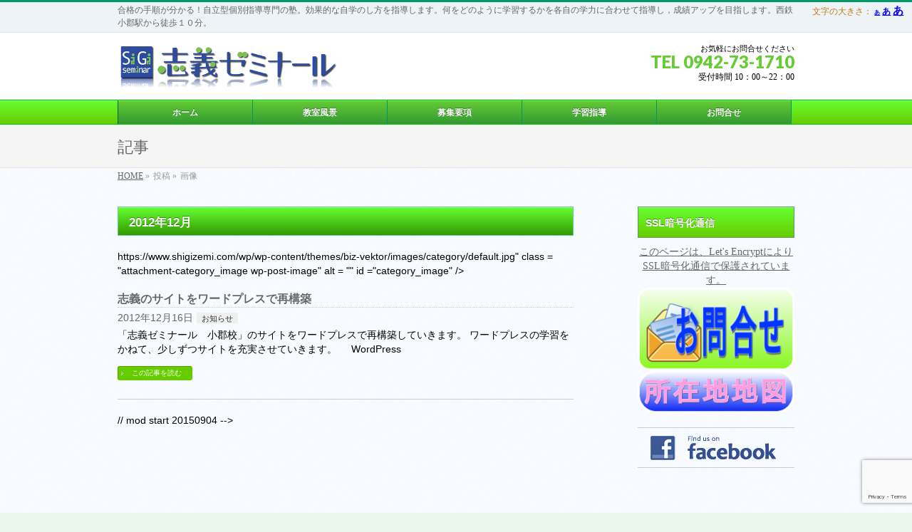

--- FILE ---
content_type: text/html; charset=UTF-8
request_url: https://www.shigizemi.com/type/image/
body_size: 73139
content:
<!DOCTYPE html>
<?xml encoding="utf-8" ?><!--[if IE 9]>
<meta http-equiv="X-UA-Compatible" content="IE=9" />
<![endif]--><html xmlns:fb="http://ogp.me/ns/fb#" lang="ja">
<head>
<meta charset="UTF-8">
<!-- del-20160523 
<meta name="viewport" content="width=device-width, user-scalable=yes, maximum-scale=1.0, minimum-scale=1.0">
-->
<meta id="viewport" name="viewport" content="width=device-width, initial-scale=1">
<!-- //20140611 &#12479;&#12452;&#12488;&#12523;&#37325;&#35079;&#12434;&#36991;&#12369;&#65292;&#12479;&#12452;&#12488;&#12523;&#12434;Yoast WordPress SEO plugin&#12395;&#12414;&#12363;&#12379;&#12427;
<title>
&#30011;&#20687; | &#12501;&#12457;&#12540;&#12510;&#12483;&#12488; | &#31119;&#23713;&#30476;|&#23567;&#37089;&#24066;&#12398;&#20491;&#21029;&#25351;&#23566;&#23554;&#38272;&#12398;&#23398;&#32722;&#22654;|&#24535;&#32681;&#12476;&#12511;&#12490;&#12540;&#12523;</title>
-->
<title>2012&#24180;12&#26376; | &#31119;&#23713;&#30476;|&#23567;&#37089;&#24066;&#12398;&#20491;&#21029;&#25351;&#23566;&#23554;&#38272;&#12398;&#23398;&#32722;&#22654;|&#24535;&#32681;&#12476;&#12511;&#12490;&#12540;&#12523;</title>
<meta name="keywords" content="&#31119;&#23713;&#30476;,&#23567;&#37089;&#24066;,&#20037;&#30041;&#31859;&#24066;&#65292;&#31569;&#32043;&#37326;&#24066;&#65292;&#40165;&#26646;&#24066;&#65292;&#20491;&#21029;&#25351;&#23566;,&#33258;&#20998;&#12395;&#12354;&#12387;&#12383;&#23398;&#32722;&#26041;&#27861;&#12398;&#25351;&#23566;&#65292;&#21512;&#26684;&#12398;&#25163;&#38918;&#12364;&#20998;&#12363;&#12427;">
<link href="https://fonts.googleapis.com/css?family=Droid+Sans:700%7CLato:900%7CAnton" rel="stylesheet" type="text/css">
<link rel="pingback" href="https://www.shigizemi.com/wp/xmlrpc.php">
<link rel="start" href="https://www.shigizemi.com/wp" title="&#12507;&#12540;&#12512;">
<!-- 
<meta property="og:type" content="article" />
<meta property="og:site_name" content="&#31119;&#23713;&#30476;|&#23567;&#37089;&#24066;&#12398;&#20491;&#21029;&#25351;&#23566;&#23554;&#38272;&#12398;&#23398;&#32722;&#22654;|&#24535;&#32681;&#12476;&#12511;&#12490;&#12540;&#12523;" />
<meta property="og:url" content="https://www.shigizemi.com/2012/12/16/restructure-shigizemi/" />
<meta property="fb:app_id" content="884151911600812" />
-->
<!-- add start 20150814 style2.css-->
<link rel="stylesheet" href="https://www.shigizemi.com/wp/wp-content/plugins/biz-vektor-wcTokyo2012sp2/css/style2.css">
<!-- add end 20150814-->

<meta name="robots" content="max-image-preview:large">
<meta name="description" content="&#21512;&#26684;&#12398;&#25163;&#38918;&#12364;&#20998;&#12363;&#12427;&#65281;&#33258;&#31435;&#22411;&#20491;&#21029;&#25351;&#23566;&#23554;&#38272;&#12398;&#22654;&#12290;&#21177;&#26524;&#30340;&#12394;&#33258;&#23398;&#12398;&#12375;&#26041;&#12434;&#25351;&#23566;&#12375;&#12414;&#12377;&#12290;&#20309;&#12434;&#12393;&#12398;&#12424;&#12358;&#12395;&#23398;&#32722;&#12377;&#12427;&#12363;&#12434;&#21508;&#33258;&#12398;&#23398;&#21147;&#12395;&#21512;&#12431;&#12379;&#12390;&#25351;&#23566;&#12375;&#65292;&#25104;&#32318;&#12450;&#12483;&#12503;&#12434;&#30446;&#25351;&#12375;&#12414;&#12377;&#12290;&#35199;&#37444;&#23567;&#37089;&#39365;&#12363;&#12425;&#24466;&#27497;&#65297;&#65296;&#20998;&#12290;">
<meta name="twitter:description" content="&#21512;&#26684;&#12398;&#25163;&#38918;&#12364;&#20998;&#12363;&#12427;&#65281;&#33258;&#31435;&#22411;&#20491;&#21029;&#25351;&#23566;&#23554;&#38272;&#12398;&#22654;&#12290;&#21177;&#26524;&#30340;&#12394;&#33258;&#23398;&#12398;&#12375;&#26041;&#12434;&#25351;&#23566;&#12375;&#12414;&#12377;&#12290;&#20309;&#12434;&#12393;&#12398;&#12424;&#12358;&#12395;&#23398;&#32722;&#12377;&#12427;&#12363;&#12434;&#21508;&#33258;&#12398;&#23398;&#21147;&#12395;&#21512;&#12431;&#12379;&#12390;&#25351;&#23566;&#12375;&#65292;&#25104;&#32318;&#12450;&#12483;&#12503;&#12434;&#30446;&#25351;&#12375;&#12414;&#12377;&#12290;&#35199;&#37444;&#23567;&#37089;&#39365;&#12363;&#12425;&#24466;&#27497;&#65297;&#65296;&#20998;&#12290;">
<link rel="dns-prefetch" href="//www.shigizemi.com">
<link rel="alternate" type="application/rss+xml" title="&#31119;&#23713;&#30476;|&#23567;&#37089;&#24066;&#12398;&#20491;&#21029;&#25351;&#23566;&#23554;&#38272;&#12398;&#23398;&#32722;&#22654;|&#24535;&#32681;&#12476;&#12511;&#12490;&#12540;&#12523; &raquo; &#12501;&#12451;&#12540;&#12489;" href="https://www.shigizemi.com/feed/">
<link rel="alternate" type="application/rss+xml" title="&#31119;&#23713;&#30476;|&#23567;&#37089;&#24066;&#12398;&#20491;&#21029;&#25351;&#23566;&#23554;&#38272;&#12398;&#23398;&#32722;&#22654;|&#24535;&#32681;&#12476;&#12511;&#12490;&#12540;&#12523; &raquo; &#12467;&#12513;&#12531;&#12488;&#12501;&#12451;&#12540;&#12489;" href="https://www.shigizemi.com/comments/feed/">
<link rel="alternate" type="application/rss+xml" title="&#31119;&#23713;&#30476;|&#23567;&#37089;&#24066;&#12398;&#20491;&#21029;&#25351;&#23566;&#23554;&#38272;&#12398;&#23398;&#32722;&#22654;|&#24535;&#32681;&#12476;&#12511;&#12490;&#12540;&#12523; &raquo; &#30011;&#20687; &#12501;&#12457;&#12540;&#12510;&#12483;&#12488; &#12398;&#12501;&#12451;&#12540;&#12489;" href="https://www.shigizemi.com/type/image/feed/">
<style id="wp-img-auto-sizes-contain-inline-css" type="text/css">
img:is([sizes=auto i],[sizes^="auto," i]){contain-intrinsic-size:3000px 1500px}
/*# sourceURL=wp-img-auto-sizes-contain-inline-css */
</style>
<link rel="stylesheet" id="theme-css" href="https://www.shigizemi.com/wp/wp-content/plugins/biz-vektor-wcTokyo2012sp2/css/wctokyo2012sp2.css" type="text/css" media="all">
<style id="wp-emoji-styles-inline-css" type="text/css">

	img.wp-smiley, img.emoji {
		display: inline !important;
		border: none !important;
		box-shadow: none !important;
		height: 1em !important;
		width: 1em !important;
		margin: 0 0.07em !important;
		vertical-align: -0.1em !important;
		background: none !important;
		padding: 0 !important;
	}
/*# sourceURL=wp-emoji-styles-inline-css */
</style>
<link rel="stylesheet" id="wp-block-library-css" href="https://www.shigizemi.com/wp/wp-includes/css/dist/block-library/style.min.css" type="text/css" media="all">
<style id="global-styles-inline-css" type="text/css">
:root{--wp--preset--aspect-ratio--square: 1;--wp--preset--aspect-ratio--4-3: 4/3;--wp--preset--aspect-ratio--3-4: 3/4;--wp--preset--aspect-ratio--3-2: 3/2;--wp--preset--aspect-ratio--2-3: 2/3;--wp--preset--aspect-ratio--16-9: 16/9;--wp--preset--aspect-ratio--9-16: 9/16;--wp--preset--color--black: #000000;--wp--preset--color--cyan-bluish-gray: #abb8c3;--wp--preset--color--white: #ffffff;--wp--preset--color--pale-pink: #f78da7;--wp--preset--color--vivid-red: #cf2e2e;--wp--preset--color--luminous-vivid-orange: #ff6900;--wp--preset--color--luminous-vivid-amber: #fcb900;--wp--preset--color--light-green-cyan: #7bdcb5;--wp--preset--color--vivid-green-cyan: #00d084;--wp--preset--color--pale-cyan-blue: #8ed1fc;--wp--preset--color--vivid-cyan-blue: #0693e3;--wp--preset--color--vivid-purple: #9b51e0;--wp--preset--gradient--vivid-cyan-blue-to-vivid-purple: linear-gradient(135deg,rgb(6,147,227) 0%,rgb(155,81,224) 100%);--wp--preset--gradient--light-green-cyan-to-vivid-green-cyan: linear-gradient(135deg,rgb(122,220,180) 0%,rgb(0,208,130) 100%);--wp--preset--gradient--luminous-vivid-amber-to-luminous-vivid-orange: linear-gradient(135deg,rgb(252,185,0) 0%,rgb(255,105,0) 100%);--wp--preset--gradient--luminous-vivid-orange-to-vivid-red: linear-gradient(135deg,rgb(255,105,0) 0%,rgb(207,46,46) 100%);--wp--preset--gradient--very-light-gray-to-cyan-bluish-gray: linear-gradient(135deg,rgb(238,238,238) 0%,rgb(169,184,195) 100%);--wp--preset--gradient--cool-to-warm-spectrum: linear-gradient(135deg,rgb(74,234,220) 0%,rgb(151,120,209) 20%,rgb(207,42,186) 40%,rgb(238,44,130) 60%,rgb(251,105,98) 80%,rgb(254,248,76) 100%);--wp--preset--gradient--blush-light-purple: linear-gradient(135deg,rgb(255,206,236) 0%,rgb(152,150,240) 100%);--wp--preset--gradient--blush-bordeaux: linear-gradient(135deg,rgb(254,205,165) 0%,rgb(254,45,45) 50%,rgb(107,0,62) 100%);--wp--preset--gradient--luminous-dusk: linear-gradient(135deg,rgb(255,203,112) 0%,rgb(199,81,192) 50%,rgb(65,88,208) 100%);--wp--preset--gradient--pale-ocean: linear-gradient(135deg,rgb(255,245,203) 0%,rgb(182,227,212) 50%,rgb(51,167,181) 100%);--wp--preset--gradient--electric-grass: linear-gradient(135deg,rgb(202,248,128) 0%,rgb(113,206,126) 100%);--wp--preset--gradient--midnight: linear-gradient(135deg,rgb(2,3,129) 0%,rgb(40,116,252) 100%);--wp--preset--font-size--small: 13px;--wp--preset--font-size--medium: 20px;--wp--preset--font-size--large: 36px;--wp--preset--font-size--x-large: 42px;--wp--preset--spacing--20: 0.44rem;--wp--preset--spacing--30: 0.67rem;--wp--preset--spacing--40: 1rem;--wp--preset--spacing--50: 1.5rem;--wp--preset--spacing--60: 2.25rem;--wp--preset--spacing--70: 3.38rem;--wp--preset--spacing--80: 5.06rem;--wp--preset--shadow--natural: 6px 6px 9px rgba(0, 0, 0, 0.2);--wp--preset--shadow--deep: 12px 12px 50px rgba(0, 0, 0, 0.4);--wp--preset--shadow--sharp: 6px 6px 0px rgba(0, 0, 0, 0.2);--wp--preset--shadow--outlined: 6px 6px 0px -3px rgb(255, 255, 255), 6px 6px rgb(0, 0, 0);--wp--preset--shadow--crisp: 6px 6px 0px rgb(0, 0, 0);}:where(.is-layout-flex){gap: 0.5em;}:where(.is-layout-grid){gap: 0.5em;}body .is-layout-flex{display: flex;}.is-layout-flex{flex-wrap: wrap;align-items: center;}.is-layout-flex > :is(*, div){margin: 0;}body .is-layout-grid{display: grid;}.is-layout-grid > :is(*, div){margin: 0;}:where(.wp-block-columns.is-layout-flex){gap: 2em;}:where(.wp-block-columns.is-layout-grid){gap: 2em;}:where(.wp-block-post-template.is-layout-flex){gap: 1.25em;}:where(.wp-block-post-template.is-layout-grid){gap: 1.25em;}.has-black-color{color: var(--wp--preset--color--black) !important;}.has-cyan-bluish-gray-color{color: var(--wp--preset--color--cyan-bluish-gray) !important;}.has-white-color{color: var(--wp--preset--color--white) !important;}.has-pale-pink-color{color: var(--wp--preset--color--pale-pink) !important;}.has-vivid-red-color{color: var(--wp--preset--color--vivid-red) !important;}.has-luminous-vivid-orange-color{color: var(--wp--preset--color--luminous-vivid-orange) !important;}.has-luminous-vivid-amber-color{color: var(--wp--preset--color--luminous-vivid-amber) !important;}.has-light-green-cyan-color{color: var(--wp--preset--color--light-green-cyan) !important;}.has-vivid-green-cyan-color{color: var(--wp--preset--color--vivid-green-cyan) !important;}.has-pale-cyan-blue-color{color: var(--wp--preset--color--pale-cyan-blue) !important;}.has-vivid-cyan-blue-color{color: var(--wp--preset--color--vivid-cyan-blue) !important;}.has-vivid-purple-color{color: var(--wp--preset--color--vivid-purple) !important;}.has-black-background-color{background-color: var(--wp--preset--color--black) !important;}.has-cyan-bluish-gray-background-color{background-color: var(--wp--preset--color--cyan-bluish-gray) !important;}.has-white-background-color{background-color: var(--wp--preset--color--white) !important;}.has-pale-pink-background-color{background-color: var(--wp--preset--color--pale-pink) !important;}.has-vivid-red-background-color{background-color: var(--wp--preset--color--vivid-red) !important;}.has-luminous-vivid-orange-background-color{background-color: var(--wp--preset--color--luminous-vivid-orange) !important;}.has-luminous-vivid-amber-background-color{background-color: var(--wp--preset--color--luminous-vivid-amber) !important;}.has-light-green-cyan-background-color{background-color: var(--wp--preset--color--light-green-cyan) !important;}.has-vivid-green-cyan-background-color{background-color: var(--wp--preset--color--vivid-green-cyan) !important;}.has-pale-cyan-blue-background-color{background-color: var(--wp--preset--color--pale-cyan-blue) !important;}.has-vivid-cyan-blue-background-color{background-color: var(--wp--preset--color--vivid-cyan-blue) !important;}.has-vivid-purple-background-color{background-color: var(--wp--preset--color--vivid-purple) !important;}.has-black-border-color{border-color: var(--wp--preset--color--black) !important;}.has-cyan-bluish-gray-border-color{border-color: var(--wp--preset--color--cyan-bluish-gray) !important;}.has-white-border-color{border-color: var(--wp--preset--color--white) !important;}.has-pale-pink-border-color{border-color: var(--wp--preset--color--pale-pink) !important;}.has-vivid-red-border-color{border-color: var(--wp--preset--color--vivid-red) !important;}.has-luminous-vivid-orange-border-color{border-color: var(--wp--preset--color--luminous-vivid-orange) !important;}.has-luminous-vivid-amber-border-color{border-color: var(--wp--preset--color--luminous-vivid-amber) !important;}.has-light-green-cyan-border-color{border-color: var(--wp--preset--color--light-green-cyan) !important;}.has-vivid-green-cyan-border-color{border-color: var(--wp--preset--color--vivid-green-cyan) !important;}.has-pale-cyan-blue-border-color{border-color: var(--wp--preset--color--pale-cyan-blue) !important;}.has-vivid-cyan-blue-border-color{border-color: var(--wp--preset--color--vivid-cyan-blue) !important;}.has-vivid-purple-border-color{border-color: var(--wp--preset--color--vivid-purple) !important;}.has-vivid-cyan-blue-to-vivid-purple-gradient-background{background: var(--wp--preset--gradient--vivid-cyan-blue-to-vivid-purple) !important;}.has-light-green-cyan-to-vivid-green-cyan-gradient-background{background: var(--wp--preset--gradient--light-green-cyan-to-vivid-green-cyan) !important;}.has-luminous-vivid-amber-to-luminous-vivid-orange-gradient-background{background: var(--wp--preset--gradient--luminous-vivid-amber-to-luminous-vivid-orange) !important;}.has-luminous-vivid-orange-to-vivid-red-gradient-background{background: var(--wp--preset--gradient--luminous-vivid-orange-to-vivid-red) !important;}.has-very-light-gray-to-cyan-bluish-gray-gradient-background{background: var(--wp--preset--gradient--very-light-gray-to-cyan-bluish-gray) !important;}.has-cool-to-warm-spectrum-gradient-background{background: var(--wp--preset--gradient--cool-to-warm-spectrum) !important;}.has-blush-light-purple-gradient-background{background: var(--wp--preset--gradient--blush-light-purple) !important;}.has-blush-bordeaux-gradient-background{background: var(--wp--preset--gradient--blush-bordeaux) !important;}.has-luminous-dusk-gradient-background{background: var(--wp--preset--gradient--luminous-dusk) !important;}.has-pale-ocean-gradient-background{background: var(--wp--preset--gradient--pale-ocean) !important;}.has-electric-grass-gradient-background{background: var(--wp--preset--gradient--electric-grass) !important;}.has-midnight-gradient-background{background: var(--wp--preset--gradient--midnight) !important;}.has-small-font-size{font-size: var(--wp--preset--font-size--small) !important;}.has-medium-font-size{font-size: var(--wp--preset--font-size--medium) !important;}.has-large-font-size{font-size: var(--wp--preset--font-size--large) !important;}.has-x-large-font-size{font-size: var(--wp--preset--font-size--x-large) !important;}
/*# sourceURL=global-styles-inline-css */
</style>

<style id="classic-theme-styles-inline-css" type="text/css">
/*! This file is auto-generated */
.wp-block-button__link{color:#fff;background-color:#32373c;border-radius:9999px;box-shadow:none;text-decoration:none;padding:calc(.667em + 2px) calc(1.333em + 2px);font-size:1.125em}.wp-block-file__button{background:#32373c;color:#fff;text-decoration:none}
/*# sourceURL=/wp-includes/css/classic-themes.min.css */
</style>
<link rel="stylesheet" id="wpdm-fonticon-css" href="https://www.shigizemi.com/wp/wp-content/plugins/download-manager/assets/wpdm-iconfont/css/wpdm-icons.css" type="text/css" media="all">
<link rel="stylesheet" id="wpdm-front-css" href="https://www.shigizemi.com/wp/wp-content/plugins/download-manager/assets/css/front.min.css" type="text/css" media="all">
<link rel="stylesheet" id="responsive-lightbox-prettyphoto-css" href="https://www.shigizemi.com/wp/wp-content/plugins/responsive-lightbox/assets/prettyphoto/prettyPhoto.min.css" type="text/css" media="all">
<link rel="stylesheet" id="child-pages-shortcode-css-css" href="https://www.shigizemi.com/wp/wp-content/plugins/child-pages-shortcode/css/child-pages-shortcode.min.css" type="text/css" media="all">
<link rel="https://api.w.org/" href="https://www.shigizemi.com/wp-json/"><link rel="EditURI" type="application/rsd+xml" title="RSD" href="https://www.shigizemi.com/wp/xmlrpc.php?rsd">

	<style id="zeno-font-resizer" type="text/css">
		p.zeno_font_resizer .screen-reader-text {
			border: 0;
			clip: rect(1px, 1px, 1px, 1px);
			clip-path: inset(50%);
			height: 1px;
			margin: -1px;
			overflow: hidden;
			padding: 0;
			position: absolute;
			width: 1px;
			word-wrap: normal !important;
		}
	</style>
	<style type="text/css">.recentcomments a{display:inline !important;padding:0 !important;margin:0 !important;}</style><noscript><style>.lazyload[data-src]{display:none !important;}</style></noscript><style>.lazyload{background-image:none !important;}.lazyload:before{background-image:none !important;}</style><style type="text/css" id="custom-background-css">
body.custom-background { background-color: #eaf7ea; }
</style>
	<meta name="generator" content="WordPress Download Manager 3.3.41">
                <style>
        /* WPDM Link Template Styles */        </style>
                <style>

            :root {
                --color-primary: #4a8eff;
                --color-primary-rgb: 74, 142, 255;
                --color-primary-hover: #5998ff;
                --color-primary-active: #3281ff;
                --clr-sec: #6c757d;
                --clr-sec-rgb: 108, 117, 125;
                --clr-sec-hover: #6c757d;
                --clr-sec-active: #6c757d;
                --color-secondary: #6c757d;
                --color-secondary-rgb: 108, 117, 125;
                --color-secondary-hover: #6c757d;
                --color-secondary-active: #6c757d;
                --color-success: #018e11;
                --color-success-rgb: 1, 142, 17;
                --color-success-hover: #0aad01;
                --color-success-active: #0c8c01;
                --color-info: #2CA8FF;
                --color-info-rgb: 44, 168, 255;
                --color-info-hover: #2CA8FF;
                --color-info-active: #2CA8FF;
                --color-warning: #FFB236;
                --color-warning-rgb: 255, 178, 54;
                --color-warning-hover: #FFB236;
                --color-warning-active: #FFB236;
                --color-danger: #ff5062;
                --color-danger-rgb: 255, 80, 98;
                --color-danger-hover: #ff5062;
                --color-danger-active: #ff5062;
                --color-green: #30b570;
                --color-blue: #0073ff;
                --color-purple: #8557D3;
                --color-red: #ff5062;
                --color-muted: rgba(69, 89, 122, 0.6);
                --wpdm-font: "Sen", -apple-system, BlinkMacSystemFont, "Segoe UI", Roboto, Helvetica, Arial, sans-serif, "Apple Color Emoji", "Segoe UI Emoji", "Segoe UI Symbol";
            }

            .wpdm-download-link.btn.btn-primary {
                border-radius: 4px;
            }


        </style>
        <script type="text/javascript">
jQuery(document).ready(function($){
    $('.topPrDescription').flatHeights();
    $('.child_page_block').flatHeights();
    $('.child_page_block p').flatHeights();
	//$('.menu li:hover').addClass('dropOpen');
	//$('.menu li').mouseout().removeClass(dropOpen);
});
</script>

<!--[if lte IE 8]>
<link rel="stylesheet" type="text/css" media="all" href="https://www.shigizemi.com/wp/wp-content/plugins/biz-vektor-wcTokyo2012sp2/css/wctokyo2012sp2_oldIE.css" />
<![endif]-->
<link rel="stylesheet" type="text/css" media="all" href="https://www.shigizemi.com/wp/wp-content/themes/biz-vektor/css/gMenu_divide_5.css">
<!--[if lte IE 8]>
<link rel="stylesheet" type="text/css" media="all" href="https://www.shigizemi.com/wp/wp-content/themes/biz-vektor/css/gMenu_divide_5_oldIE.css" />
<![endif]-->
<link rel="stylesheet" type="text/css" media="all" href="https://www.shigizemi.com/wp/wp-content/themes/biz-vektor/style.css">
<!-- del start 20150919 &#65308;body&#65310;&#12398;&#30452;&#24460;&#12395;&#12452;&#12531;&#12463;&#12523;&#12540;&#12489;&#12375;&#12383;&#12363;&#12425;
 del end 20150919 -->

<!-- mod-start-2021-03-19 20:12:40  &#25968;&#24335;Latex ver3&#12398;&#21033;&#29992; -->
<script>
MathJax = {
  chtml: {
    matchFontHeight: false
  },
  tex: {
    inlineMath: [['$', '$']]
  }
};
</script>
<script id="MathJax-script" async src="https://cdn.jsdelivr.net/npm/mathjax@3/es5/tex-svg.js">
</script>
<!-- mod-end-2021-03-19 20:12:40 -->

<link href="https://www.shigizemi.com/wp/wp-content/themes/biz-vektor/favicon.ico" rel="shortcut icon">
</head>

<body class="archive tax-post_format term-post-format-image term-12 custom-background wp-theme-biz-vektor two-column right-sidebar">
<!-- add start 20150919 -->
<script>
  (function(i,s,o,g,r,a,m){i['GoogleAnalyticsObject']=r;i[r]=i[r]||function(){
  (i[r].q=i[r].q||[]).push(arguments)},i[r].l=1*new Date();a=s.createElement(o),
  m=s.getElementsByTagName(o)[0];a.async=1;a.src=g;m.parentNode.insertBefore(a,m)
  })(window,document,'script','//www.google-analytics.com/analytics.js','ga');

  ga('create', 'UA-3616549-1', 'auto');
  ga('send', 'pageview');

</script>

<!-- 
//*
PHP &#12398;&#35373;&#23450;&#12458;&#12503;&#12471;&#12519;&#12531;

&#19978;&#12398;&#12467;&#12540;&#12489;&#12434;&#20351;&#29992;&#12375;&#12390;&#12300;analyticstracking.php&#12301;&#12392;&#12356;&#12358;&#21517;&#21069;&#12398; PHP &#12501;&#12449;&#12452;&#12523;&#12434;&#20316;&#25104;&#12375;&#12289;&#21508; PHP &#12486;&#12531;&#12503;&#12524;&#12540;&#12488; &#12506;&#12540;&#12472;&#12395;&#25407;&#20837;&#12375;&#12414;&#12377;&#12290;&#32154;&#12356;&#12390;&#12289;&#21508;&#12486;&#12531;&#12503;&#12524;&#12540;&#12488; &#12506;&#12540;&#12472;&#12398;&#26368;&#21021;&#12398; <body> &#12479;&#12464;&#12398;&#30452;&#24460;&#12395;&#27425;&#12398;&#34892;&#12434;&#36861;&#21152;&#12375;&#12414;&#12377;&#12290;
//
-->
<!-- add end 20150919 -->
<div id="fb-root"></div>
<script>(function(d, s, id) {
  var js, fjs = d.getElementsByTagName(s)[0];
  if (d.getElementById(id)) return;
  js = d.createElement(s); js.id = id;
  js.src = "//connect.facebook.net/ja_JP/all.js#xfbml=1&appId=884151911600812";
  fjs.parentNode.insertBefore(js, fjs);
}(document, 'script', 'facebook-jssdk'));</script>
<div id="wrap">
<!-- [ #headerTop ] -->
<div id="headerTop">
<div class="innerBox">
<div id="site-description" class="s-desc">&#21512;&#26684;&#12398;&#25163;&#38918;&#12364;&#20998;&#12363;&#12427;&#65281;&#33258;&#31435;&#22411;&#20491;&#21029;&#25351;&#23566;&#23554;&#38272;&#12398;&#22654;&#12290;&#21177;&#26524;&#30340;&#12394;&#33258;&#23398;&#12398;&#12375;&#26041;&#12434;&#25351;&#23566;&#12375;&#12414;&#12377;&#12290;&#20309;&#12434;&#12393;&#12398;&#12424;&#12358;&#12395;&#23398;&#32722;&#12377;&#12427;&#12363;&#12434;&#21508;&#33258;&#12398;&#23398;&#21147;&#12395;&#21512;&#12431;&#12379;&#12390;&#25351;&#23566;&#12375;&#65292;&#25104;&#32318;&#12450;&#12483;&#12503;&#12434;&#30446;&#25351;&#12375;&#12414;&#12377;&#12290;&#35199;&#37444;&#23567;&#37089;&#39365;&#12363;&#12425;&#24466;&#27497;&#65297;&#65296;&#20998;&#12290;</div>
<!-- font resizer 20160820 -->
<div id="zeno-box" class="s-desc">
<div class="zeno_font_resizer_container">&#25991;&#23383;&#12398;&#22823;&#12365;&#12373;&#65306;</div>

	<div class="zeno_font_resizer_container">
		<p class="zeno_font_resizer" style="text-align: center; font-weight: bold;">
			<span>
				<a href="#" class="zeno_font_resizer_minus" title="Decrease font size" style="font-size: 0.7em;">&#12354;<span class="screen-reader-text"> Decrease font size.</span></a>
				<a href="#" class="zeno_font_resizer_reset" title="Reset font size">&#12354;<span class="screen-reader-text"> Reset font size.</span></a>
				<a href="#" class="zeno_font_resizer_add" title="Increase font size" style="font-size: 1.3em;">&#12354;<span class="screen-reader-text"> Increase font size.</span></a>
			</span>
			<input type="hidden" id="zeno_font_resizer_value" value="html">
			<input type="hidden" id="zeno_font_resizer_ownelement" value="">
			<input type="hidden" id="zeno_font_resizer_resizeMax" value="24">
			<input type="hidden" id="zeno_font_resizer_resizeMin" value="10">
			<input type="hidden" id="zeno_font_resizer_resizeSteps" value="1.6">
			<input type="hidden" id="zeno_font_resizer_cookieTime" value="31">
		</p>
	</div>
	</div>
</div>
</div><!-- [ /#headerTop ] -->

<!-- [ #header ] -->
<div id="header">
<div id="headerInner" class="innerBox">
<!-- [ #headLogo ] -->
<h1 id="site-title">
<a href="https://www.shigizemi.com/" title="&#31119;&#23713;&#30476;|&#23567;&#37089;&#24066;&#12398;&#20491;&#21029;&#25351;&#23566;&#23554;&#38272;&#12398;&#23398;&#32722;&#22654;|&#24535;&#32681;&#12476;&#12511;&#12490;&#12540;&#12523;" rel="home">
<img src="[data-uri]" alt="&#31119;&#23713;&#30476;|&#23567;&#37089;&#24066;&#12398;&#20491;&#21029;&#25351;&#23566;&#23554;&#38272;&#12398;&#23398;&#32722;&#22654;|&#24535;&#32681;&#12476;&#12511;&#12490;&#12540;&#12523;" data-src="/wp/wp-content/uploads/2012/12/sigi_shadow_60.png" decoding="async" class="lazyload" data-eio-rwidth="311" data-eio-rheight="60"><noscript><img src="/wp/wp-content/uploads/2012/12/sigi_shadow_60.png" alt="&#31119;&#23713;&#30476;|&#23567;&#37089;&#24066;&#12398;&#20491;&#21029;&#25351;&#23566;&#23554;&#38272;&#12398;&#23398;&#32722;&#22654;|&#24535;&#32681;&#12476;&#12511;&#12490;&#12540;&#12523;" data-eio="l"></noscript></a>
</h1>
<!-- [ #headLogo ] -->

<!-- [ #headContact ] -->
<div id="headContact"><div id="headContactInner">
<div id="headContactTxt">&#12362;&#27671;&#36605;&#12395;&#12362;&#21839;&#21512;&#12379;&#12367;&#12384;&#12373;&#12356;</div>
<div id="headContactTel">TEL 0942-73-1710</div>
<div id="headContactTime">&#21463;&#20184;&#26178;&#38291; 10&#65306;00&#65374;22&#65306;00</div>
</div></div><!-- [ /#headContact ] -->


</div>
<!-- #headerInner -->
</div>
<!-- [ /#header ] -->


<!-- [ #gMenu ] -->
<div id="gMenu" class="itemClose" onclick="showHide('gMenu');">
<div id="gMenuInner" class="innerBox">
<h3 class="assistive-text"><span>MENU</span></h3>
<div class="skip-link screen-reader-text"><a href="#content" title="&#12513;&#12491;&#12517;&#12540;&#12434;&#39131;&#12400;&#12377;">&#12513;&#12491;&#12517;&#12540;&#12434;&#39131;&#12400;&#12377;</a></div>
<ul id="menu-navi" class="menu"><li id="menu-item-33" class="m_home menu-item menu-item-type-custom menu-item-object-custom menu-item-home"><a href="http://www.shigizemi.com/"><strong>&#12507;&#12540;&#12512;</strong></a></li>
<li id="menu-item-41" class="m_fuukei menu-item menu-item-type-post_type menu-item-object-page menu-item-has-children"><a href="https://www.shigizemi.com/class-fuukei/"><strong>&#25945;&#23460;&#39080;&#26223;</strong></a>
<ul class="sub-menu">
	<li id="menu-item-6792" class="menu-item menu-item-type-post_type menu-item-object-page"><a href="https://www.shigizemi.com/class-fuukei/2021fukei/">2021&#24180;&#25945;&#23460;&#39080;&#26223;</a></li>
	<li id="menu-item-6728" class="menu-item menu-item-type-post_type menu-item-object-page"><a href="https://www.shigizemi.com/class-fuukei/2020fukei/">2020&#24180;&#25945;&#23460;&#39080;&#26223;</a></li>
	<li id="menu-item-6221" class="menu-item menu-item-type-post_type menu-item-object-page"><a href="https://www.shigizemi.com/class-fuukei/2019fukei/">2019&#24180;&#25945;&#23460;&#39080;&#26223;</a></li>
	<li id="menu-item-5933" class="menu-item menu-item-type-post_type menu-item-object-page"><a href="https://www.shigizemi.com/class-fuukei/2018fukei/">2018&#24180;&#25945;&#23460;&#39080;&#26223;</a></li>
	<li id="menu-item-5400" class="menu-item menu-item-type-post_type menu-item-object-page"><a href="https://www.shigizemi.com/class-fuukei/2017fukei/">2017&#24180;&#25945;&#23460;&#39080;&#26223;</a></li>
	<li id="menu-item-4565" class="menu-item menu-item-type-post_type menu-item-object-page"><a href="https://www.shigizemi.com/class-fuukei/2016fukei/">2016&#24180;&#25945;&#23460;&#39080;&#26223;</a></li>
	<li id="menu-item-3366" class="menu-item menu-item-type-post_type menu-item-object-page"><a href="https://www.shigizemi.com/class-fuukei/2015fukei/">2015&#24180;&#25945;&#23460;&#39080;&#26223;</a></li>
	<li id="menu-item-2396" class="menu-item menu-item-type-post_type menu-item-object-page"><a href="https://www.shigizemi.com/class-fuukei/2014fukei/">2014&#24180;&#25945;&#23460;&#39080;&#26223;</a></li>
	<li id="menu-item-853" class="menu-item menu-item-type-post_type menu-item-object-page"><a href="https://www.shigizemi.com/class-fuukei/2013fukei/">2013&#24180;&#25945;&#23460;&#39080;&#26223;</a></li>
	<li id="menu-item-1086" class="menu-item menu-item-type-post_type menu-item-object-page"><a href="https://www.shigizemi.com/class-fuukei/2012fukei/">2012&#24180;&#25945;&#23460;&#39080;&#26223;</a></li>
</ul>
</li>
<li id="menu-item-2596" class="m_boshu menu-item menu-item-type-post_type menu-item-object-page menu-item-has-children"><a href="https://www.shigizemi.com/boshu-yoko/"><strong>&#21215;&#38598;&#35201;&#38917;</strong></a>
<ul class="sub-menu">
	<li id="menu-item-2584" class="menu-item menu-item-type-post_type menu-item-object-page"><a href="https://www.shigizemi.com/boshu-yoko/tsuujuku-type/">&#33258;&#31435;&#22411;&#20491;&#21029;&#25351;&#23566;&#65288;&#36890;&#24180;&#65289;</a></li>
	<li id="menu-item-2465" class="menu-item menu-item-type-post_type menu-item-object-page"><a href="https://www.shigizemi.com/boshu-yoko/spr-boshu/">&#26149;&#26399;&#21215;&#38598;&#35201;&#38917;</a></li>
	<li id="menu-item-2834" class="menu-item menu-item-type-post_type menu-item-object-page"><a href="https://www.shigizemi.com/boshu-yoko/smr-boshu/">&#22799;&#26399;&#21215;&#38598;&#35201;&#38917;</a></li>
	<li id="menu-item-3225" class="menu-item menu-item-type-post_type menu-item-object-page"><a href="https://www.shigizemi.com/boshu-yoko/wnt_boshu-2/">&#20908;&#26399;&#21215;&#38598;&#35201;&#38917;</a></li>
	<li id="menu-item-6693" class="menu-item menu-item-type-post_type menu-item-object-page"><a href="https://www.shigizemi.com/boshu-yoko/wnt_boshu-3/">&#23567;&#23398;&#29983;&#20491;&#21029;&#25351;&#23566;</a></li>
	<li id="menu-item-6701" class="menu-item menu-item-type-post_type menu-item-object-page"><a href="https://www.shigizemi.com/boshu-yoko/wnt_boshu/">&#20013;&#23398;&#29983;&#20491;&#21029;&#25351;&#23566;</a></li>
</ul>
</li>
<li id="menu-item-43" class="m_gakushu menu-item menu-item-type-post_type menu-item-object-page menu-item-has-children"><a href="https://www.shigizemi.com/gakusyu-shido/"><strong>&#23398;&#32722;&#25351;&#23566;</strong></a>
<ul class="sub-menu">
	<li id="menu-item-4687" class="menu-item menu-item-type-post_type menu-item-object-page"><a href="https://www.shigizemi.com/gakusyu-shido/cate-gakushu-app/">&#23398;&#32722;&#12450;&#12503;&#12522;&#19968;&#35239;</a></li>
	<li id="menu-item-2005" class="menu-item menu-item-type-post_type menu-item-object-page"><a href="https://www.shigizemi.com/gakusyu-shido/cate-ch-math/">&#20013;&#23398;&#25968;&#23398;</a></li>
	<li id="menu-item-1754" class="menu-item menu-item-type-post_type menu-item-object-page"><a href="https://www.shigizemi.com/gakusyu-shido/cate-ch-rika/">&#20013;&#23398;&#29702;&#31185;</a></li>
	<li id="menu-item-1755" class="menu-item menu-item-type-post_type menu-item-object-page"><a href="https://www.shigizemi.com/gakusyu-shido/cate-ch-eng/">&#20013;&#23398;&#33521;&#35486;</a></li>
	<li id="menu-item-1801" class="menu-item menu-item-type-post_type menu-item-object-page"><a href="https://www.shigizemi.com/gakusyu-shido/sansu/">&#31639;&#25968;</a></li>
	<li id="menu-item-5769" class="menu-item menu-item-type-post_type menu-item-object-page"><a href="https://www.shigizemi.com/gakusyu-shido/gakushu-sonota/">&#23398;&#32722;&#26041;&#27861;&#12381;&#12398;&#20182;</a></li>
</ul>
</li>
<li id="menu-item-3841" class="menu-item menu-item-type-post_type menu-item-object-page menu-item-has-children"><a href="https://www.shigizemi.com/contact-us/"><strong>&#12362;&#21839;&#21512;&#12379;</strong></a>
<ul class="sub-menu">
	<li id="menu-item-5670" class="menu-item menu-item-type-post_type menu-item-object-page"><a href="https://www.shigizemi.com/contact-us/shigi-muryou-taiken/">&#28961;&#26009;&#20307;&#39443;&#23398;&#32722;&#20250;&#30003;&#36796;&#12415;</a></li>
	<li id="menu-item-6559" class="menu-item menu-item-type-taxonomy menu-item-object-category"><a href="https://www.shigizemi.com/category/blog/">&#12502;&#12525;&#12464;</a></li>
</ul>
</li>
</ul></div><!-- [ /#gMenuInner ] -->
</div>
<!-- [ /#gMenu ] -->

<div id="pageTitBnr">
<div class="innerBox">
<!--
<!-- del 20130908
-->
<div id="pageTitInner">
		<div id="pageTit">&#35352;&#20107;</div>
</div>
<!-- [ /#pageTitInner ] -->
</div>
</div><!-- [ /#pageTitBnr ] -->
<!-- [ &#12450;&#12452;&#12461;&#12515;&#12483;&#12481;&#30011;&#20687; ] -->
<!--<img>https://www.shigizemi.com/wp/wp-content/themes/biz-vektor/images/category/default.jpg" class = "attachment-category_image wp-post-image" alt = "" id ="category_image" /&gt;-->

<!-- [ #panList ] -->
<div id="panList">
<div id="panListInner" class="innerBox">
<ul><li id="panHome"><a href="https://www.shigizemi.com">HOME</a> &raquo; </li><li>&#25237;&#31295; &raquo; </li><li>&#30011;&#20687;</li></ul></div>
</div>
<!-- [ /#panList ] -->


<div id="main">

<!-- [ #container ] -->
<div id="container" class="innerBox">
	<!-- [ #content ] -->
	<div id="content">
	<h2>2012&#24180;12&#26376;</h2>
	<div class="infoList">
		<!-- add 20130411 -->
<img>https://www.shigizemi.com/wp/wp-content/themes/biz-vektor/images/category/default.jpg" class = "attachment-category_image wp-post-image" alt = "" id ="category_image" /&gt;<!-- end 20130411 -->
	<!-- [ .infoListBox ] -->
<div class="infoListBox">
	<div class="entryTxtBox ">
	<h4 class="entryTitle">
	<a href="https://www.shigizemi.com/2012/12/16/restructure-shigizemi/">&#24535;&#32681;&#12398;&#12469;&#12452;&#12488;&#12434;&#12527;&#12540;&#12489;&#12503;&#12524;&#12473;&#12391;&#20877;&#27083;&#31689;</a>
		</h4>
	<p class="entryMeta">
	<span class="infoDate">2012&#24180;12&#26376;16&#26085;</span><span class="infoCate"><a href="https://www.shigizemi.com/category/infomations/" rel="category tag">&#12362;&#30693;&#12425;&#12379;</a></span>
	</p>
	<p>&#12300;&#24535;&#32681;&#12476;&#12511;&#12490;&#12540;&#12523;&#12288;&#23567;&#37089;&#26657;&#12301;&#12398;&#12469;&#12452;&#12488;&#12434;&#12527;&#12540;&#12489;&#12503;&#12524;&#12473;&#12391;&#20877;&#27083;&#31689;&#12375;&#12390;&#12356;&#12365;&#12414;&#12377;&#12290; &#12527;&#12540;&#12489;&#12503;&#12524;&#12473;&#12398;&#23398;&#32722;&#12434;&#12363;&#12397;&#12390;&#12289;&#23569;&#12375;&#12378;&#12388;&#12469;&#12452;&#12488;&#12434;&#20805;&#23455;&#12373;&#12379;&#12390;&#12356;&#12365;&#12414;&#12377;&#12290; &nbsp; &nbsp; WordPress</p>
	<div class="moreLink"><a href="https://www.shigizemi.com/2012/12/16/restructure-shigizemi/">&#12371;&#12398;&#35352;&#20107;&#12434;&#35501;&#12416;</a></div>
	</div><!-- [ /.entryTxtBox ] -->
	
		
</div><!-- [ /.infoListBox ] -->
	</div><!-- [ /.infoList ] -->
		// mod start 20150904
		--&gt;
		</div>
	<!-- [ /#content ] -->

<!-- [ #sideTower ] -->
<div id="sideTower">
	<div class="localSection">
	<div class="widget_text sideWidget"><h3 class="localHead">SSL&#26263;&#21495;&#21270;&#36890;&#20449;</h3><div class="textwidget custom-html-widget"><div style="text-align: center;">
<a href="https://www.shigizemi.com/jump/?url=https://letsencrypt.org/" title="&#12371;&#12398;&#12506;&#12540;&#12472;&#12399;SSL&#26263;&#21495;&#21270;&#36890;&#20449;&#12395;&#12424;&#12387;&#12390;&#20445;&#35703;&#12373;&#12428;&#12390;&#12356;&#12414;&#12377;&#12290;" target="_blank" rel="nofollow noopener">&#12371;&#12398;&#12506;&#12540;&#12472;&#12399;&#12289;Let's Encrypt&#12395;&#12424;&#12426;SSL&#26263;&#21495;&#21270;&#36890;&#20449;&#12391;&#20445;&#35703;&#12373;&#12428;&#12390;&#12356;&#12414;&#12377;&#12290;</a>
<a href="http://www.shigizemi.com/?page_id=3838"><img src="[data-uri]" alt="&#12362;&#21839;&#21512;&#12379;" data-src="/wp/wp-content/uploads/2013/09/toiawase.png" decoding="async" class="lazyload" data-eio-rwidth="474" data-eio-rheight="250"><noscript><img src="/wp/wp-content/uploads/2013/09/toiawase.png" alt="&#12362;&#21839;&#21512;&#12379;" data-eio="l"></noscript></a>
<a href="http://www.shigizemi.com/?page_id=3838#shigi_map"><img src="[data-uri]" alt="&#24535;&#32681;&#12476;&#12511;&#12490;&#12540;&#12523;&#25152;&#22312;&#22320;&#22320;&#22259;" data-src="/wp/wp-content/uploads/2013/11/shigi_map.png" decoding="async" class="lazyload" data-eio-rwidth="481" data-eio-rheight="131"><noscript><img src="/wp/wp-content/uploads/2013/11/shigi_map.png" alt="&#24535;&#32681;&#12476;&#12511;&#12490;&#12540;&#12523;&#25152;&#22312;&#22320;&#22320;&#22259;" data-eio="l"></noscript></a>
</div></div></div><ul id="snsBnr">		<li><a href="https://www.shigizemi.com/jump/?url=https://www.facebook.com/shigizemi" target="_blank" rel="nofollow noopener"><img src="[data-uri]" alt="facebook" data-src="https://www.shigizemi.com/wp/wp-content/themes/biz-vektor/images/bnr_facebook.png" decoding="async" class="lazyload" data-eio-rwidth="220" data-eio-rheight="55"><noscript><img src="https://www.shigizemi.com/wp/wp-content/themes/biz-vektor/images/bnr_facebook.png" alt="facebook" data-eio="l"></noscript></a></li>
		</ul><div id="fb-like-box">
<div class="fb-like-box" data-href="https://www.facebook.com/shigizemi" data-width="640" data-show-faces="false" data-stream="false" data-header="true"></div>
<script type="text/javascript">
jQuery(document).ready(function(){
	likeBoxReSize();
});
jQuery(window).resize(function(){
	likeBoxReSize();
});
// &#35501;&#12415;&#36796;&#12415;&#26178;&#65295;&#12454;&#12451;&#12531;&#12489;&#12454;&#12522;&#12469;&#12452;&#12474;&#26178;&#12398;&#20966;&#29702;
function likeBoxReSize(){
	// &#35242;&#35201;&#32032;&#12398;&#24133;&#12434;&#21462;&#24471;&#12375;&#12390; element &#12395;&#26684;&#32013;
	var element = jQuery('.fb-like-box').parent().width();
	// Likebox&#38306;&#36899;&#12398;&#35201;&#32032;&#12398;width&#12434;&#32622;&#25563;
	jQuery('.fb-like-box').attr('data-width',element);
	jQuery('.fb-like-box').children('span:first').css({"width":element});
	jQuery('.fb-like-box span iframe.fb_ltr').css({"width":element});
}
</script>
</div>
	</div>
	<div class="localSection sideWidget">
<div class="localNaviBox">
<h3 class="localHead">&#12459;&#12486;&#12468;&#12522;&#12540;</h3>
<ul class="localNavi">
	<li class="cat-item cat-item-14"><a href="https://www.shigizemi.com/category/infomations/">&#12362;&#30693;&#12425;&#12379;</a>
</li>
	<li class="cat-item cat-item-1"><a href="https://www.shigizemi.com/category/blog/">&#12502;&#12525;&#12464;</a>
</li>
	<li class="cat-item cat-item-4"><a href="https://www.shigizemi.com/category/gakushu-shido/">&#23398;&#32722;&#25351;&#23566;</a>
<ul class="children">
	<li class="cat-item cat-item-44"><a href="https://www.shigizemi.com/category/gakushu-shido/cate-ch-math/">&#20013;&#23398;&#25968;&#23398;</a>
	<ul class="children">
	<li class="cat-item cat-item-45"><a href="https://www.shigizemi.com/category/gakushu-shido/cate-ch-math/pub_exam_math/">&#20844;&#31435;&#20837;&#35430;&#21839;&#38988;</a>
</li>
	</ul>
</li>
	<li class="cat-item cat-item-30"><a href="https://www.shigizemi.com/category/gakushu-shido/cate-ch-rika/">&#20013;&#23398;&#29702;&#31185;</a>
	<ul class="children">
	<li class="cat-item cat-item-39"><a href="https://www.shigizemi.com/category/gakushu-shido/cate-ch-rika/ion/">&#12452;&#12458;&#12531;</a>
</li>
	</ul>
</li>
	<li class="cat-item cat-item-31"><a href="https://www.shigizemi.com/category/gakushu-shido/cate-ch-eng/">&#20013;&#23398;&#33521;&#35486;</a>
	<ul class="children">
	<li class="cat-item cat-item-41"><a href="https://www.shigizemi.com/category/gakushu-shido/cate-ch-eng/ei-sakubun/">&#33521;&#20316;&#25991;</a>
</li>
	</ul>
</li>
	<li class="cat-item cat-item-57"><a href="https://www.shigizemi.com/category/gakushu-shido/cate-gakushu-app/">&#23398;&#32722;&#12450;&#12503;&#12522;&#19968;&#35239;</a>
	<ul class="children">
	<li class="cat-item cat-item-58"><a href="https://www.shigizemi.com/category/gakushu-shido/cate-gakushu-app/app-zuknow/">zuknow&#65288;&#12378;&#12398;&#12358;&#65289;</a>
</li>
	</ul>
</li>
	<li class="cat-item cat-item-62"><a href="https://www.shigizemi.com/category/gakushu-shido/gakushu-sonota/">&#23398;&#32722;&#26041;&#27861;&#12381;&#12398;&#20182;</a>
</li>
	<li class="cat-item cat-item-32"><a href="https://www.shigizemi.com/category/gakushu-shido/sho-koku/">&#23567;&#23398;&#22269;&#35486;</a>
</li>
	<li class="cat-item cat-item-28"><a href="https://www.shigizemi.com/category/gakushu-shido/math/">&#25968;&#23398;</a>
</li>
	<li class="cat-item cat-item-33"><a href="https://www.shigizemi.com/category/gakushu-shido/sansu/">&#31639;&#25968;</a>
	<ul class="children">
	<li class="cat-item cat-item-42"><a href="https://www.shigizemi.com/category/gakushu-shido/sansu/wariai/">&#21106;&#21512;</a>
</li>
	<li class="cat-item cat-item-59"><a href="https://www.shigizemi.com/category/gakushu-shido/sansu/sho-zukei/">&#23567;&#23398;&#29983;&#12398;&#22259;&#24418;</a>
</li>
	<li class="cat-item cat-item-43"><a href="https://www.shigizemi.com/category/gakushu-shido/sansu/sho-keisan/">&#23567;&#23398;&#35336;&#31639;</a>
</li>
	<li class="cat-item cat-item-50"><a href="https://www.shigizemi.com/category/gakushu-shido/sansu/seisu/">&#25972;&#25968;&#65288;&#25968;&#65289;</a>
</li>
	</ul>
</li>
</ul>
</li>
	<li class="cat-item cat-item-5"><a href="https://www.shigizemi.com/category/class-fuukei/">&#25945;&#23460;&#39080;&#26223;</a>
<ul class="children">
	<li class="cat-item cat-item-10"><a href="https://www.shigizemi.com/category/class-fuukei/2012fukei/">2012&#24180;&#25945;&#23460;&#39080;&#26223;</a>
</li>
	<li class="cat-item cat-item-20"><a href="https://www.shigizemi.com/category/class-fuukei/2013fukei/">2013&#24180;&#25945;&#23460;&#39080;&#26223;</a>
</li>
	<li class="cat-item cat-item-47"><a href="https://www.shigizemi.com/category/class-fuukei/2014fukei/">2014&#24180;&#25945;&#23460;&#39080;&#26223;</a>
</li>
	<li class="cat-item cat-item-48"><a href="https://www.shigizemi.com/category/class-fuukei/2015fukei/">2015&#24180;&#25945;&#23460;&#39080;&#26223;</a>
</li>
	<li class="cat-item cat-item-53"><a href="https://www.shigizemi.com/category/class-fuukei/2016fukei/">2016&#24180;&#25945;&#23460;&#39080;&#26223;</a>
</li>
	<li class="cat-item cat-item-61"><a href="https://www.shigizemi.com/category/class-fuukei/2017fukei/">2017&#24180;&#25945;&#23460;&#39080;&#26223;</a>
</li>
	<li class="cat-item cat-item-63"><a href="https://www.shigizemi.com/category/class-fuukei/2018fukei/">2018&#24180;&#25945;&#23460;&#39080;&#26223;</a>
</li>
	<li class="cat-item cat-item-65"><a href="https://www.shigizemi.com/category/class-fuukei/2019fukei/">2019&#24180;&#25945;&#23460;&#39080;&#26223;</a>
</li>
	<li class="cat-item cat-item-68"><a href="https://www.shigizemi.com/category/class-fuukei/2020fukei/">2020&#24180;&#25945;&#23460;&#39080;&#26223;</a>
</li>
	<li class="cat-item cat-item-69"><a href="https://www.shigizemi.com/category/class-fuukei/2021fukei/">2021&#24180;&#25945;&#23460;&#39080;&#26223;</a>
</li>
</ul>
</li>
 
</ul>
</div>
</div>
</div>
<!-- [ /#sideTower ] -->
</div>
<!-- [ /#container ] -->

</div><!-- #main -->

<!-- [ #footerSection ] -->
<div id="footerSection">
	<div id="pagetop">
	<div id="pagetopInner" class="innerBox">
	<a href="#wrap">PAGETOP</a>
	</div>
	</div>
	
	<div id="footMenu">
	<div id="footMenuInner" class="innerBox">
	<div class="menu-navi-container"><ul id="menu-navi-1" class="menu"><li id="menu-item-33" class="m_home menu-item menu-item-type-custom menu-item-object-custom menu-item-home menu-item-33"><a href="http://www.shigizemi.com/">&#12507;&#12540;&#12512;</a></li>
<li id="menu-item-41" class="m_fuukei menu-item menu-item-type-post_type menu-item-object-page menu-item-has-children menu-item-41"><a href="https://www.shigizemi.com/class-fuukei/">&#25945;&#23460;&#39080;&#26223;</a>
<ul class="sub-menu">
	<li id="menu-item-6792" class="menu-item menu-item-type-post_type menu-item-object-page menu-item-6792"><a href="https://www.shigizemi.com/class-fuukei/2021fukei/">2021&#24180;&#25945;&#23460;&#39080;&#26223;</a></li>
	<li id="menu-item-6728" class="menu-item menu-item-type-post_type menu-item-object-page menu-item-6728"><a href="https://www.shigizemi.com/class-fuukei/2020fukei/">2020&#24180;&#25945;&#23460;&#39080;&#26223;</a></li>
	<li id="menu-item-6221" class="menu-item menu-item-type-post_type menu-item-object-page menu-item-6221"><a href="https://www.shigizemi.com/class-fuukei/2019fukei/">2019&#24180;&#25945;&#23460;&#39080;&#26223;</a></li>
	<li id="menu-item-5933" class="menu-item menu-item-type-post_type menu-item-object-page menu-item-5933"><a href="https://www.shigizemi.com/class-fuukei/2018fukei/">2018&#24180;&#25945;&#23460;&#39080;&#26223;</a></li>
	<li id="menu-item-5400" class="menu-item menu-item-type-post_type menu-item-object-page menu-item-5400"><a href="https://www.shigizemi.com/class-fuukei/2017fukei/">2017&#24180;&#25945;&#23460;&#39080;&#26223;</a></li>
	<li id="menu-item-4565" class="menu-item menu-item-type-post_type menu-item-object-page menu-item-4565"><a href="https://www.shigizemi.com/class-fuukei/2016fukei/">2016&#24180;&#25945;&#23460;&#39080;&#26223;</a></li>
	<li id="menu-item-3366" class="menu-item menu-item-type-post_type menu-item-object-page menu-item-3366"><a href="https://www.shigizemi.com/class-fuukei/2015fukei/">2015&#24180;&#25945;&#23460;&#39080;&#26223;</a></li>
	<li id="menu-item-2396" class="menu-item menu-item-type-post_type menu-item-object-page menu-item-2396"><a href="https://www.shigizemi.com/class-fuukei/2014fukei/">2014&#24180;&#25945;&#23460;&#39080;&#26223;</a></li>
	<li id="menu-item-853" class="menu-item menu-item-type-post_type menu-item-object-page menu-item-853"><a href="https://www.shigizemi.com/class-fuukei/2013fukei/">2013&#24180;&#25945;&#23460;&#39080;&#26223;</a></li>
	<li id="menu-item-1086" class="menu-item menu-item-type-post_type menu-item-object-page menu-item-1086"><a href="https://www.shigizemi.com/class-fuukei/2012fukei/">2012&#24180;&#25945;&#23460;&#39080;&#26223;</a></li>
</ul>
</li>
<li id="menu-item-2596" class="m_boshu menu-item menu-item-type-post_type menu-item-object-page menu-item-has-children menu-item-2596"><a href="https://www.shigizemi.com/boshu-yoko/">&#21215;&#38598;&#35201;&#38917;</a>
<ul class="sub-menu">
	<li id="menu-item-2584" class="menu-item menu-item-type-post_type menu-item-object-page menu-item-2584"><a href="https://www.shigizemi.com/boshu-yoko/tsuujuku-type/">&#33258;&#31435;&#22411;&#20491;&#21029;&#25351;&#23566;&#65288;&#36890;&#24180;&#65289;</a></li>
	<li id="menu-item-2465" class="menu-item menu-item-type-post_type menu-item-object-page menu-item-2465"><a href="https://www.shigizemi.com/boshu-yoko/spr-boshu/">&#26149;&#26399;&#21215;&#38598;&#35201;&#38917;</a></li>
	<li id="menu-item-2834" class="menu-item menu-item-type-post_type menu-item-object-page menu-item-2834"><a href="https://www.shigizemi.com/boshu-yoko/smr-boshu/">&#22799;&#26399;&#21215;&#38598;&#35201;&#38917;</a></li>
	<li id="menu-item-3225" class="menu-item menu-item-type-post_type menu-item-object-page menu-item-3225"><a href="https://www.shigizemi.com/boshu-yoko/wnt_boshu-2/">&#20908;&#26399;&#21215;&#38598;&#35201;&#38917;</a></li>
	<li id="menu-item-6693" class="menu-item menu-item-type-post_type menu-item-object-page menu-item-6693"><a href="https://www.shigizemi.com/boshu-yoko/wnt_boshu-3/">&#23567;&#23398;&#29983;&#20491;&#21029;&#25351;&#23566;</a></li>
	<li id="menu-item-6701" class="menu-item menu-item-type-post_type menu-item-object-page menu-item-6701"><a href="https://www.shigizemi.com/boshu-yoko/wnt_boshu/">&#20013;&#23398;&#29983;&#20491;&#21029;&#25351;&#23566;</a></li>
</ul>
</li>
<li id="menu-item-43" class="m_gakushu menu-item menu-item-type-post_type menu-item-object-page menu-item-has-children menu-item-43"><a href="https://www.shigizemi.com/gakusyu-shido/">&#23398;&#32722;&#25351;&#23566;</a>
<ul class="sub-menu">
	<li id="menu-item-4687" class="menu-item menu-item-type-post_type menu-item-object-page menu-item-4687"><a href="https://www.shigizemi.com/gakusyu-shido/cate-gakushu-app/">&#23398;&#32722;&#12450;&#12503;&#12522;&#19968;&#35239;</a></li>
	<li id="menu-item-2005" class="menu-item menu-item-type-post_type menu-item-object-page menu-item-2005"><a href="https://www.shigizemi.com/gakusyu-shido/cate-ch-math/">&#20013;&#23398;&#25968;&#23398;</a></li>
	<li id="menu-item-1754" class="menu-item menu-item-type-post_type menu-item-object-page menu-item-1754"><a href="https://www.shigizemi.com/gakusyu-shido/cate-ch-rika/">&#20013;&#23398;&#29702;&#31185;</a></li>
	<li id="menu-item-1755" class="menu-item menu-item-type-post_type menu-item-object-page menu-item-1755"><a href="https://www.shigizemi.com/gakusyu-shido/cate-ch-eng/">&#20013;&#23398;&#33521;&#35486;</a></li>
	<li id="menu-item-1801" class="menu-item menu-item-type-post_type menu-item-object-page menu-item-1801"><a href="https://www.shigizemi.com/gakusyu-shido/sansu/">&#31639;&#25968;</a></li>
	<li id="menu-item-5769" class="menu-item menu-item-type-post_type menu-item-object-page menu-item-5769"><a href="https://www.shigizemi.com/gakusyu-shido/gakushu-sonota/">&#23398;&#32722;&#26041;&#27861;&#12381;&#12398;&#20182;</a></li>
</ul>
</li>
<li id="menu-item-3841" class="menu-item menu-item-type-post_type menu-item-object-page menu-item-has-children menu-item-3841"><a href="https://www.shigizemi.com/contact-us/">&#12362;&#21839;&#21512;&#12379;</a>
<ul class="sub-menu">
	<li id="menu-item-5670" class="menu-item menu-item-type-post_type menu-item-object-page menu-item-5670"><a href="https://www.shigizemi.com/contact-us/shigi-muryou-taiken/">&#28961;&#26009;&#20307;&#39443;&#23398;&#32722;&#20250;&#30003;&#36796;&#12415;</a></li>
	<li id="menu-item-6559" class="menu-item menu-item-type-taxonomy menu-item-object-category menu-item-6559"><a href="https://www.shigizemi.com/category/blog/">&#12502;&#12525;&#12464;</a></li>
</ul>
</li>
</ul></div>	</div>
	</div>
	
	<!-- [ #footer ] -->
	<div id="footer">
	<!-- [ #footerInner ] -->
	<div id="footerInner" class="innerBox">
		<dl id="footerOutline">
		<dt><img src="[data-uri]" alt="&#24535;&#32681;&#12476;&#12511;&#12490;&#12540;&#12523;&#12288;&#23567;&#37089;&#26657;" data-src="/wp/wp-content/uploads/2012/12/sigi_shadow_250.png" decoding="async" class="lazyload" data-eio-rwidth="250" data-eio-rheight="48"><noscript><img src="/wp/wp-content/uploads/2012/12/sigi_shadow_250.png" alt="&#24535;&#32681;&#12476;&#12511;&#12490;&#12540;&#12523;&#12288;&#23567;&#37089;&#26657;" data-eio="l"></noscript></dt>
		<dd>
		&#12306;&#65304;&#65299;&#65304;&minus;0141<br>
&#31119;&#23713;&#30476;&#23567;&#37089;&#24066;&#23567;&#37089;&#65302;&#65299;&#65296;&minus;&#65302;&#65298;<br>
TEL/ FAX : &#65296;&#65305;&#65300;&#65298;&minus;&#65303;&#65299;&minus;&#65297;&#65303;&#65297;&#65296; <br>
&#65288;&#24535;&#32681;&#12393;&#12387;&#12392;PC&#65306;0942-55-4801&#65289;<br>
&#12513;&#12540;&#12523;&#65306;shigi-info@shigizemi.com		</dd>
		</dl>
		<!-- [ #footerSiteMap ] -->
		<div id="footerSiteMap">
		<div class="menu-navi-container"><ul id="menu-navi-2" class="menu"><li class="m_home menu-item menu-item-type-custom menu-item-object-custom menu-item-home menu-item-33"><a href="http://www.shigizemi.com/">&#12507;&#12540;&#12512;</a></li>
<li class="m_fuukei menu-item menu-item-type-post_type menu-item-object-page menu-item-has-children menu-item-41"><a href="https://www.shigizemi.com/class-fuukei/">&#25945;&#23460;&#39080;&#26223;</a>
<ul class="sub-menu">
	<li class="menu-item menu-item-type-post_type menu-item-object-page menu-item-6792"><a href="https://www.shigizemi.com/class-fuukei/2021fukei/">2021&#24180;&#25945;&#23460;&#39080;&#26223;</a></li>
	<li class="menu-item menu-item-type-post_type menu-item-object-page menu-item-6728"><a href="https://www.shigizemi.com/class-fuukei/2020fukei/">2020&#24180;&#25945;&#23460;&#39080;&#26223;</a></li>
	<li class="menu-item menu-item-type-post_type menu-item-object-page menu-item-6221"><a href="https://www.shigizemi.com/class-fuukei/2019fukei/">2019&#24180;&#25945;&#23460;&#39080;&#26223;</a></li>
	<li class="menu-item menu-item-type-post_type menu-item-object-page menu-item-5933"><a href="https://www.shigizemi.com/class-fuukei/2018fukei/">2018&#24180;&#25945;&#23460;&#39080;&#26223;</a></li>
	<li class="menu-item menu-item-type-post_type menu-item-object-page menu-item-5400"><a href="https://www.shigizemi.com/class-fuukei/2017fukei/">2017&#24180;&#25945;&#23460;&#39080;&#26223;</a></li>
	<li class="menu-item menu-item-type-post_type menu-item-object-page menu-item-4565"><a href="https://www.shigizemi.com/class-fuukei/2016fukei/">2016&#24180;&#25945;&#23460;&#39080;&#26223;</a></li>
	<li class="menu-item menu-item-type-post_type menu-item-object-page menu-item-3366"><a href="https://www.shigizemi.com/class-fuukei/2015fukei/">2015&#24180;&#25945;&#23460;&#39080;&#26223;</a></li>
	<li class="menu-item menu-item-type-post_type menu-item-object-page menu-item-2396"><a href="https://www.shigizemi.com/class-fuukei/2014fukei/">2014&#24180;&#25945;&#23460;&#39080;&#26223;</a></li>
	<li class="menu-item menu-item-type-post_type menu-item-object-page menu-item-853"><a href="https://www.shigizemi.com/class-fuukei/2013fukei/">2013&#24180;&#25945;&#23460;&#39080;&#26223;</a></li>
	<li class="menu-item menu-item-type-post_type menu-item-object-page menu-item-1086"><a href="https://www.shigizemi.com/class-fuukei/2012fukei/">2012&#24180;&#25945;&#23460;&#39080;&#26223;</a></li>
</ul>
</li>
<li class="m_boshu menu-item menu-item-type-post_type menu-item-object-page menu-item-has-children menu-item-2596"><a href="https://www.shigizemi.com/boshu-yoko/">&#21215;&#38598;&#35201;&#38917;</a>
<ul class="sub-menu">
	<li class="menu-item menu-item-type-post_type menu-item-object-page menu-item-2584"><a href="https://www.shigizemi.com/boshu-yoko/tsuujuku-type/">&#33258;&#31435;&#22411;&#20491;&#21029;&#25351;&#23566;&#65288;&#36890;&#24180;&#65289;</a></li>
	<li class="menu-item menu-item-type-post_type menu-item-object-page menu-item-2465"><a href="https://www.shigizemi.com/boshu-yoko/spr-boshu/">&#26149;&#26399;&#21215;&#38598;&#35201;&#38917;</a></li>
	<li class="menu-item menu-item-type-post_type menu-item-object-page menu-item-2834"><a href="https://www.shigizemi.com/boshu-yoko/smr-boshu/">&#22799;&#26399;&#21215;&#38598;&#35201;&#38917;</a></li>
	<li class="menu-item menu-item-type-post_type menu-item-object-page menu-item-3225"><a href="https://www.shigizemi.com/boshu-yoko/wnt_boshu-2/">&#20908;&#26399;&#21215;&#38598;&#35201;&#38917;</a></li>
	<li class="menu-item menu-item-type-post_type menu-item-object-page menu-item-6693"><a href="https://www.shigizemi.com/boshu-yoko/wnt_boshu-3/">&#23567;&#23398;&#29983;&#20491;&#21029;&#25351;&#23566;</a></li>
	<li class="menu-item menu-item-type-post_type menu-item-object-page menu-item-6701"><a href="https://www.shigizemi.com/boshu-yoko/wnt_boshu/">&#20013;&#23398;&#29983;&#20491;&#21029;&#25351;&#23566;</a></li>
</ul>
</li>
<li class="m_gakushu menu-item menu-item-type-post_type menu-item-object-page menu-item-has-children menu-item-43"><a href="https://www.shigizemi.com/gakusyu-shido/">&#23398;&#32722;&#25351;&#23566;</a>
<ul class="sub-menu">
	<li class="menu-item menu-item-type-post_type menu-item-object-page menu-item-4687"><a href="https://www.shigizemi.com/gakusyu-shido/cate-gakushu-app/">&#23398;&#32722;&#12450;&#12503;&#12522;&#19968;&#35239;</a></li>
	<li class="menu-item menu-item-type-post_type menu-item-object-page menu-item-2005"><a href="https://www.shigizemi.com/gakusyu-shido/cate-ch-math/">&#20013;&#23398;&#25968;&#23398;</a></li>
	<li class="menu-item menu-item-type-post_type menu-item-object-page menu-item-1754"><a href="https://www.shigizemi.com/gakusyu-shido/cate-ch-rika/">&#20013;&#23398;&#29702;&#31185;</a></li>
	<li class="menu-item menu-item-type-post_type menu-item-object-page menu-item-1755"><a href="https://www.shigizemi.com/gakusyu-shido/cate-ch-eng/">&#20013;&#23398;&#33521;&#35486;</a></li>
	<li class="menu-item menu-item-type-post_type menu-item-object-page menu-item-1801"><a href="https://www.shigizemi.com/gakusyu-shido/sansu/">&#31639;&#25968;</a></li>
	<li class="menu-item menu-item-type-post_type menu-item-object-page menu-item-5769"><a href="https://www.shigizemi.com/gakusyu-shido/gakushu-sonota/">&#23398;&#32722;&#26041;&#27861;&#12381;&#12398;&#20182;</a></li>
</ul>
</li>
<li class="menu-item menu-item-type-post_type menu-item-object-page menu-item-has-children menu-item-3841"><a href="https://www.shigizemi.com/contact-us/">&#12362;&#21839;&#21512;&#12379;</a>
<ul class="sub-menu">
	<li class="menu-item menu-item-type-post_type menu-item-object-page menu-item-5670"><a href="https://www.shigizemi.com/contact-us/shigi-muryou-taiken/">&#28961;&#26009;&#20307;&#39443;&#23398;&#32722;&#20250;&#30003;&#36796;&#12415;</a></li>
	<li class="menu-item menu-item-type-taxonomy menu-item-object-category menu-item-6559"><a href="https://www.shigizemi.com/category/blog/">&#12502;&#12525;&#12464;</a></li>
</ul>
</li>
</ul></div>		</div>
		<!-- [ /#footerSiteMap ] -->
	</div>
	<!-- [ /#footerInner ] -->
	</div>
	<!-- [ /#footer ] -->
	
	<!-- [ #siteBottom ] -->
	<div id="siteBottom">
	<div id="siteBottomInner" class="innerBox">
<!-- add start 20140922 &#12501;&#12483;&#12479;&#12395;&#12454;&#12451;&#12472;&#12455;&#12483;&#12488;&#34920;&#31034;-->
	<aside>
		<ul><li id="custom_html-3" class="widget_text widget widget_custom_html"><div class="textwidget custom-html-widget"><a href="http://www.shigizemi.com/?page_id=3048" target="_blank" rel="noopener noreferrer" style="font-size:1.5em;">&#12503;&#12521;&#12452;&#12496;&#12471;&#12540;&#12509;&#12522;&#12471;&#12540;</a></div></li>
</ul>
		<ul><li id="custom_html-11" class="widget_text widget widget_custom_html"><div class="textwidget custom-html-widget"><a href="http://www.shigizemi.com/?page_id=3053" target="_blank" rel="noopener noreferrer"><span style="font-size : 2em;">&#20813;&#36012;&#20107;&#38917;</span></a></div></li>
</ul>
		<ul><li id="custom_html-12" class="widget_text widget widget_custom_html"><div class="textwidget custom-html-widget"><a href="http://www.shigizemi.com/?page_id=3073/" target="_blank" rel="noopener noreferrer" style="font-size:2em;">&#12469;&#12452;&#12488;&#12510;&#12483;&#12503;</a></div></li>
</ul>
	</aside>
<!-- add end 20140922 -->
	<div id="copy">Copyright &copy; <a href="https://www.shigizemi.com/" rel="home">&#24535;&#32681;&#12476;&#12511;&#12490;&#12540;&#12523;&#12288;&#23567;&#37089;&#26657;</a> All Rights Reserved.</div><div id="powerd">Powered by <a href="https://www.shigizemi.com/jump/?url=https://ja.wordpress.org/" rel="nofollow noopener" target="_blank">WordPress</a> &amp; <a href="https://www.shigizemi.com/jump/?url=http://bizVektor.com" target="_blank" title="BizVektor(&#12499;&#12474;&#12505;&#12463;&#12488;&#12523;) WordPress&#12486;&#12540;&#12510;" rel="nofollow noopener">BizVektor Theme</a> by <a href="https://www.shigizemi.com/jump/?url=http://www.vektor-inc.co.jp" target="_blank" title="&#26666;&#24335;&#20250;&#31038;&#12505;&#12463;&#12488;&#12523; -&#12507;&#12540;&#12512;&#12506;&#12540;&#12472;&#21046;&#20316;&#12539;WordPress&#12459;&#12473;&#12479;&#12510;&#12452;&#12474;- [ &#24859;&#30693;&#30476;&#21517;&#21476;&#23627;&#24066;&#12539;&#12354;&#12414;&#24066; ]" rel="nofollow noopener">Vektor,Inc.</a> technology.</div>	</div>
	</div>
	<!-- [ /#siteBottom ] -->
</div>
<!-- [ /#footerSection ] -->
</div>
<!-- [ /#wrap ] -->

<script type="text/javascript" src="https://www.shigizemi.com/wp/wp-content/plugins/jquery-updater/js/jquery-3.7.1.min.js" id="jquery-core-js"></script>
<script type="text/javascript" src="https://www.shigizemi.com/wp/wp-content/plugins/jquery-updater/js/jquery-migrate-3.5.2.min.js" id="jquery-migrate-js"></script>
<script type="text/javascript" src="https://www.shigizemi.com/wp/wp-content/themes/biz-vektor/js/master.js" id="masterjs-js"></script>
<script type="text/javascript" src="https://www.shigizemi.com/wp/wp-content/themes/biz-vektor/js/jquery.flatheights.js" id="flatheights-js"></script>
<script type="text/javascript" src="https://www.shigizemi.com/wp/wp-content/themes/biz-vektor/js/goTopButton.js" id="goTopButton-js"></script>
<script type="text/javascript" id="eio-lazy-load-js-before">
/* <![CDATA[ */
var eio_lazy_vars = {"exactdn_domain":"","skip_autoscale":0,"bg_min_dpr":1.1,"threshold":0,"use_dpr":1};
//# sourceURL=eio-lazy-load-js-before
/* ]]> */
</script>
<script type="text/javascript" src="https://www.shigizemi.com/wp/wp-content/plugins/ewww-image-optimizer/includes/lazysizes.min.js" id="eio-lazy-load-js" async="async" data-wp-strategy="async"></script>
<script type="text/javascript" src="https://www.shigizemi.com/wp/wp-includes/js/dist/hooks.min.js" id="wp-hooks-js"></script>
<script type="text/javascript" src="https://www.shigizemi.com/wp/wp-includes/js/dist/i18n.min.js" id="wp-i18n-js"></script>
<script type="text/javascript" id="wp-i18n-js-after">
/* <![CDATA[ */
wp.i18n.setLocaleData( { 'text direction\u0004ltr': [ 'ltr' ] } );
//# sourceURL=wp-i18n-js-after
/* ]]> */
</script>
<script type="text/javascript" src="https://www.shigizemi.com/wp/wp-includes/js/jquery/jquery.form.min.js" id="jquery-form-js"></script>
<script type="text/javascript" src="https://www.shigizemi.com/wp/wp-content/plugins/download-manager/assets/js/wpdm.min.js" id="wpdm-frontend-js-js"></script>
<script type="text/javascript" id="wpdm-frontjs-js-extra">
/* <![CDATA[ */
var wpdm_url = {"home":"https://www.shigizemi.com/","site":"https://www.shigizemi.com/wp/","ajax":"https://www.shigizemi.com/wp/wp-admin/admin-ajax.php"};
var wpdm_js = {"spinner":"\u003Ci class=\"wpdm-icon wpdm-sun wpdm-spin\"\u003E\u003C/i\u003E","client_id":"05bd2324115cfcc6e5f441f09e767cd7"};
var wpdm_strings = {"pass_var":"\u30d1\u30b9\u30ef\u30fc\u30c9\u78ba\u8a8d\u5b8c\u4e86 !","pass_var_q":"\u30c0\u30a6\u30f3\u30ed\u30fc\u30c9\u3092\u958b\u59cb\u3059\u308b\u306b\u306f\u3001\u6b21\u306e\u30dc\u30bf\u30f3\u3092\u30af\u30ea\u30c3\u30af\u3057\u3066\u304f\u3060\u3055\u3044\u3002","start_dl":"\u30c0\u30a6\u30f3\u30ed\u30fc\u30c9\u958b\u59cb"};
//# sourceURL=wpdm-frontjs-js-extra
/* ]]> */
</script>
<script type="text/javascript" src="https://www.shigizemi.com/wp/wp-content/plugins/download-manager/assets/js/front.min.js" id="wpdm-frontjs-js"></script>
<script type="text/javascript" src="https://www.shigizemi.com/wp/wp-content/plugins/responsive-lightbox/assets/prettyphoto/jquery.prettyPhoto.min.js" id="responsive-lightbox-prettyphoto-js"></script>
<script type="text/javascript" src="https://www.shigizemi.com/wp/wp-includes/js/underscore.min.js" id="underscore-js"></script>
<script type="text/javascript" src="https://www.shigizemi.com/wp/wp-content/plugins/responsive-lightbox/assets/infinitescroll/infinite-scroll.pkgd.min.js" id="responsive-lightbox-infinite-scroll-js"></script>
<script type="text/javascript" src="https://www.shigizemi.com/wp/wp-content/plugins/responsive-lightbox/assets/dompurify/purify.min.js" id="dompurify-js"></script>
<script type="text/javascript" id="responsive-lightbox-sanitizer-js-before">
/* <![CDATA[ */
window.RLG = window.RLG || {}; window.RLG.sanitizeAllowedHosts = ["youtube.com","www.youtube.com","youtu.be","vimeo.com","player.vimeo.com"];
//# sourceURL=responsive-lightbox-sanitizer-js-before
/* ]]> */
</script>
<script type="text/javascript" src="https://www.shigizemi.com/wp/wp-content/plugins/responsive-lightbox/js/sanitizer.js" id="responsive-lightbox-sanitizer-js"></script>
<script type="text/javascript" id="responsive-lightbox-js-before">
/* <![CDATA[ */
var rlArgs = {"script":"prettyphoto","selector":"lightbox","customEvents":"","activeGalleries":true,"animationSpeed":"normal","slideshow":false,"slideshowDelay":5000,"slideshowAutoplay":false,"opacity":"0.75","showTitle":false,"allowResize":true,"allowExpand":true,"width":1080,"height":720,"separator":"\/","theme":"light_rounded","horizontalPadding":20,"hideFlash":true,"wmode":"opaque","videoAutoplay":false,"modal":false,"deeplinking":false,"overlayGallery":true,"keyboardShortcuts":true,"social":false,"woocommerce_gallery":false,"ajaxurl":"https:\/\/www.shigizemi.com\/wp\/wp-admin\/admin-ajax.php","nonce":"ed4fd6593b","preview":false,"postId":12,"scriptExtension":false};

//# sourceURL=responsive-lightbox-js-before
/* ]]> */
</script>
<script type="text/javascript" src="https://www.shigizemi.com/wp/wp-content/plugins/responsive-lightbox/js/front.js" id="responsive-lightbox-js"></script>
<script type="text/javascript" src="https://www.shigizemi.com/wp/wp-content/plugins/zeno-font-resizer/js/js.cookie.js" id="zeno_font_resizer_cookie-js"></script>
<script type="text/javascript" src="https://www.shigizemi.com/wp/wp-content/plugins/zeno-font-resizer/js/jquery.fontsize.js" id="zeno_font_resizer_fontsize-js"></script>
<script type="text/javascript" src="https://www.shigizemi.com/wp/wp-content/plugins/child-pages-shortcode/js/child-pages-shortcode.min.js" id="child-pages-shortcode-js"></script>
<script type="text/javascript" src="https://www.google.com/recaptcha/api.js?render=6LcLhYEUAAAAANIkZGWHYd1cy3CyJJ00o9KpV-Y4" id="google-recaptcha-js"></script>
<script type="text/javascript" src="https://www.shigizemi.com/wp/wp-includes/js/dist/vendor/wp-polyfill.min.js" id="wp-polyfill-js"></script>
<script type="text/javascript" id="wpcf7-recaptcha-js-before">
/* <![CDATA[ */
var wpcf7_recaptcha = {
    "sitekey": "6LcLhYEUAAAAANIkZGWHYd1cy3CyJJ00o9KpV-Y4",
    "actions": {
        "homepage": "homepage",
        "contactform": "contactform"
    }
};
//# sourceURL=wpcf7-recaptcha-js-before
/* ]]> */
</script>
<script type="text/javascript" src="https://www.shigizemi.com/wp/wp-content/plugins/contact-form-7/modules/recaptcha/index.js" id="wpcf7-recaptcha-js"></script>
<script type="text/javascript" id="biz-vektor-min-js-js-extra">
/* <![CDATA[ */
var bv_sliderParams = {"slideshowSpeed":"1000","animation":"fade"};
//# sourceURL=biz-vektor-min-js-js-extra
/* ]]> */
</script>
<script type="text/javascript" src="https://www.shigizemi.com/wp/wp-content/themes/biz-vektor/js/biz-vektor-min.js" id="biz-vektor-min-js-js"></script>
<script type="speculationrules">
{"prefetch":[{"source":"document","where":{"and":[{"href_matches":"/*"},{"not":{"href_matches":["/wp/wp-*.php","/wp/wp-admin/*","/wp/wp-content/uploads/*","/wp/wp-content/*","/wp/wp-content/plugins/*","/wp/wp-content/themes/biz-vektor/*","/*\\?(.+)"]}},{"not":{"selector_matches":"a[rel~=\"nofollow\"]"}},{"not":{"selector_matches":".no-prefetch, .no-prefetch a"}}]},"eagerness":"conservative"}]}
</script>
            <script>
                const abmsg = "We noticed an ad blocker. Consider whitelisting us to support the site &#10084;&#65039;";
                const abmsgd = "download";
                const iswpdmpropage = 0;
                jQuery(function($){

                    
                });
            </script>
            <div id="fb-root"></div>
            <script id="wp-emoji-settings" type="application/json">
{"baseUrl":"https://s.w.org/images/core/emoji/17.0.2/72x72/","ext":".png","svgUrl":"https://s.w.org/images/core/emoji/17.0.2/svg/","svgExt":".svg","source":{"concatemoji":"https://www.shigizemi.com/wp/wp-includes/js/wp-emoji-release.min.js"}}
</script>
<script type="module">
/* <![CDATA[ */
/*! This file is auto-generated */
const a=JSON.parse(document.getElementById("wp-emoji-settings").textContent),o=(window._wpemojiSettings=a,"wpEmojiSettingsSupports"),s=["flag","emoji"];function i(e){try{var t={supportTests:e,timestamp:(new Date).valueOf()};sessionStorage.setItem(o,JSON.stringify(t))}catch(e){}}function c(e,t,n){e.clearRect(0,0,e.canvas.width,e.canvas.height),e.fillText(t,0,0);t=new Uint32Array(e.getImageData(0,0,e.canvas.width,e.canvas.height).data);e.clearRect(0,0,e.canvas.width,e.canvas.height),e.fillText(n,0,0);const a=new Uint32Array(e.getImageData(0,0,e.canvas.width,e.canvas.height).data);return t.every((e,t)=>e===a[t])}function p(e,t){e.clearRect(0,0,e.canvas.width,e.canvas.height),e.fillText(t,0,0);var n=e.getImageData(16,16,1,1);for(let e=0;e<n.data.length;e++)if(0!==n.data[e])return!1;return!0}function u(e,t,n,a){switch(t){case"flag":return n(e,"\ud83c\udff3\ufe0f\u200d\u26a7\ufe0f","\ud83c\udff3\ufe0f\u200b\u26a7\ufe0f")?!1:!n(e,"\ud83c\udde8\ud83c\uddf6","\ud83c\udde8\u200b\ud83c\uddf6")&&!n(e,"\ud83c\udff4\udb40\udc67\udb40\udc62\udb40\udc65\udb40\udc6e\udb40\udc67\udb40\udc7f","\ud83c\udff4\u200b\udb40\udc67\u200b\udb40\udc62\u200b\udb40\udc65\u200b\udb40\udc6e\u200b\udb40\udc67\u200b\udb40\udc7f");case"emoji":return!a(e,"\ud83e\u1fac8")}return!1}function f(e,t,n,a){let r;const o=(r="undefined"!=typeof WorkerGlobalScope&&self instanceof WorkerGlobalScope?new OffscreenCanvas(300,150):document.createElement("canvas")).getContext("2d",{willReadFrequently:!0}),s=(o.textBaseline="top",o.font="600 32px Arial",{});return e.forEach(e=>{s[e]=t(o,e,n,a)}),s}function r(e){var t=document.createElement("script");t.src=e,t.defer=!0,document.head.appendChild(t)}a.supports={everything:!0,everythingExceptFlag:!0},new Promise(t=>{let n=function(){try{var e=JSON.parse(sessionStorage.getItem(o));if("object"==typeof e&&"number"==typeof e.timestamp&&(new Date).valueOf()<e.timestamp+604800&&"object"==typeof e.supportTests)return e.supportTests}catch(e){}return null}();if(!n){if("undefined"!=typeof Worker&&"undefined"!=typeof OffscreenCanvas&&"undefined"!=typeof URL&&URL.createObjectURL&&"undefined"!=typeof Blob)try{var e="postMessage("+f.toString()+"("+[JSON.stringify(s),u.toString(),c.toString(),p.toString()].join(",")+"));",a=new Blob([e],{type:"text/javascript"});const r=new Worker(URL.createObjectURL(a),{name:"wpTestEmojiSupports"});return void(r.onmessage=e=>{i(n=e.data),r.terminate(),t(n)})}catch(e){}i(n=f(s,u,c,p))}t(n)}).then(e=>{for(const n in e)a.supports[n]=e[n],a.supports.everything=a.supports.everything&&a.supports[n],"flag"!==n&&(a.supports.everythingExceptFlag=a.supports.everythingExceptFlag&&a.supports[n]);var t;a.supports.everythingExceptFlag=a.supports.everythingExceptFlag&&!a.supports.flag,a.supports.everything||((t=a.source||{}).concatemoji?r(t.concatemoji):t.wpemoji&&t.twemoji&&(r(t.twemoji),r(t.wpemoji)))});
//# sourceURL=https://www.shigizemi.com/wp/wp-includes/js/wp-emoji-loader.min.js
/* ]]> */
</script>

<!-- add start 20150920 recaptcha -->
<script src="https://www.google.com/recaptcha/api.js"></script>
<!-- add end 20150920 recaptcha -->
<!--//&#12506;&#12540;&#12472;&#12398;&#12488;&#12483;&#12503;&#12408;&#31227;&#21205;&#12377;&#12427;&#12508;&#12479;&#12531;2018-12-09 19:42:35 -->
<!--//&#12508;&#12479;&#12531;&#20840;&#20307;&#12434;class&#21517;&ldquo;go-top&rdquo;&#12392;&#12356;&#12358;div&#35201;&#32032;&#12391;&#22258;&#12415;&#12414;&#12377;&#12290;
//&#12508;&#12479;&#12531;&#12399;&#12289;go-top.svg&#12392;&#12356;&#12358;&#30011;&#20687;&#12434;&#37197;&#32622;&#12375;&#12390;&#12414;&#12377;&#12290;&#65288;&#21029;&#12395;&#25991;&#23383;&#21015;&#12391;&#12418;&#27083;&#12356;&#12414;&#12379;&#12435;&#12290;&#65289;-->

<div class="go-top">
    <img src="[data-uri]" title="&#12371;&#12398;&#12506;&#12540;&#12472;&#12398;&#12488;&#12483;&#12503;&#12408;" alt="&#19978;&#12408;&#12508;&#12479;&#12531;" data-src="https://www.shigizemi.com/wp/wp-content/themes/biz-vektor/images/go-top.svg" decoding="async" class="lazyload"><noscript><img src="https://www.shigizemi.com/wp/wp-content/themes/biz-vektor/images/go-top.svg" title="&#12371;&#12398;&#12506;&#12540;&#12472;&#12398;&#12488;&#12483;&#12503;&#12408;" alt="&#19978;&#12408;&#12508;&#12479;&#12531;" data-eio="l"></noscript>
</div>
<!--- /&#12506;&#12540;&#12472;&#12398;&#12488;&#12483;&#12503;&#12408;&#31227;&#21205;&#12377;&#12427;&#12508;&#12479;&#12531; -->


</body>
</html>


--- FILE ---
content_type: text/html; charset=utf-8
request_url: https://www.google.com/recaptcha/api2/anchor?ar=1&k=6LcLhYEUAAAAANIkZGWHYd1cy3CyJJ00o9KpV-Y4&co=aHR0cHM6Ly93d3cuc2hpZ2l6ZW1pLmNvbTo0NDM.&hl=en&v=7gg7H51Q-naNfhmCP3_R47ho&size=invisible&anchor-ms=20000&execute-ms=30000&cb=h9g38f2p8np1
body_size: 48252
content:
<!DOCTYPE HTML><html dir="ltr" lang="en"><head><meta http-equiv="Content-Type" content="text/html; charset=UTF-8">
<meta http-equiv="X-UA-Compatible" content="IE=edge">
<title>reCAPTCHA</title>
<style type="text/css">
/* cyrillic-ext */
@font-face {
  font-family: 'Roboto';
  font-style: normal;
  font-weight: 400;
  font-stretch: 100%;
  src: url(//fonts.gstatic.com/s/roboto/v48/KFO7CnqEu92Fr1ME7kSn66aGLdTylUAMa3GUBHMdazTgWw.woff2) format('woff2');
  unicode-range: U+0460-052F, U+1C80-1C8A, U+20B4, U+2DE0-2DFF, U+A640-A69F, U+FE2E-FE2F;
}
/* cyrillic */
@font-face {
  font-family: 'Roboto';
  font-style: normal;
  font-weight: 400;
  font-stretch: 100%;
  src: url(//fonts.gstatic.com/s/roboto/v48/KFO7CnqEu92Fr1ME7kSn66aGLdTylUAMa3iUBHMdazTgWw.woff2) format('woff2');
  unicode-range: U+0301, U+0400-045F, U+0490-0491, U+04B0-04B1, U+2116;
}
/* greek-ext */
@font-face {
  font-family: 'Roboto';
  font-style: normal;
  font-weight: 400;
  font-stretch: 100%;
  src: url(//fonts.gstatic.com/s/roboto/v48/KFO7CnqEu92Fr1ME7kSn66aGLdTylUAMa3CUBHMdazTgWw.woff2) format('woff2');
  unicode-range: U+1F00-1FFF;
}
/* greek */
@font-face {
  font-family: 'Roboto';
  font-style: normal;
  font-weight: 400;
  font-stretch: 100%;
  src: url(//fonts.gstatic.com/s/roboto/v48/KFO7CnqEu92Fr1ME7kSn66aGLdTylUAMa3-UBHMdazTgWw.woff2) format('woff2');
  unicode-range: U+0370-0377, U+037A-037F, U+0384-038A, U+038C, U+038E-03A1, U+03A3-03FF;
}
/* math */
@font-face {
  font-family: 'Roboto';
  font-style: normal;
  font-weight: 400;
  font-stretch: 100%;
  src: url(//fonts.gstatic.com/s/roboto/v48/KFO7CnqEu92Fr1ME7kSn66aGLdTylUAMawCUBHMdazTgWw.woff2) format('woff2');
  unicode-range: U+0302-0303, U+0305, U+0307-0308, U+0310, U+0312, U+0315, U+031A, U+0326-0327, U+032C, U+032F-0330, U+0332-0333, U+0338, U+033A, U+0346, U+034D, U+0391-03A1, U+03A3-03A9, U+03B1-03C9, U+03D1, U+03D5-03D6, U+03F0-03F1, U+03F4-03F5, U+2016-2017, U+2034-2038, U+203C, U+2040, U+2043, U+2047, U+2050, U+2057, U+205F, U+2070-2071, U+2074-208E, U+2090-209C, U+20D0-20DC, U+20E1, U+20E5-20EF, U+2100-2112, U+2114-2115, U+2117-2121, U+2123-214F, U+2190, U+2192, U+2194-21AE, U+21B0-21E5, U+21F1-21F2, U+21F4-2211, U+2213-2214, U+2216-22FF, U+2308-230B, U+2310, U+2319, U+231C-2321, U+2336-237A, U+237C, U+2395, U+239B-23B7, U+23D0, U+23DC-23E1, U+2474-2475, U+25AF, U+25B3, U+25B7, U+25BD, U+25C1, U+25CA, U+25CC, U+25FB, U+266D-266F, U+27C0-27FF, U+2900-2AFF, U+2B0E-2B11, U+2B30-2B4C, U+2BFE, U+3030, U+FF5B, U+FF5D, U+1D400-1D7FF, U+1EE00-1EEFF;
}
/* symbols */
@font-face {
  font-family: 'Roboto';
  font-style: normal;
  font-weight: 400;
  font-stretch: 100%;
  src: url(//fonts.gstatic.com/s/roboto/v48/KFO7CnqEu92Fr1ME7kSn66aGLdTylUAMaxKUBHMdazTgWw.woff2) format('woff2');
  unicode-range: U+0001-000C, U+000E-001F, U+007F-009F, U+20DD-20E0, U+20E2-20E4, U+2150-218F, U+2190, U+2192, U+2194-2199, U+21AF, U+21E6-21F0, U+21F3, U+2218-2219, U+2299, U+22C4-22C6, U+2300-243F, U+2440-244A, U+2460-24FF, U+25A0-27BF, U+2800-28FF, U+2921-2922, U+2981, U+29BF, U+29EB, U+2B00-2BFF, U+4DC0-4DFF, U+FFF9-FFFB, U+10140-1018E, U+10190-1019C, U+101A0, U+101D0-101FD, U+102E0-102FB, U+10E60-10E7E, U+1D2C0-1D2D3, U+1D2E0-1D37F, U+1F000-1F0FF, U+1F100-1F1AD, U+1F1E6-1F1FF, U+1F30D-1F30F, U+1F315, U+1F31C, U+1F31E, U+1F320-1F32C, U+1F336, U+1F378, U+1F37D, U+1F382, U+1F393-1F39F, U+1F3A7-1F3A8, U+1F3AC-1F3AF, U+1F3C2, U+1F3C4-1F3C6, U+1F3CA-1F3CE, U+1F3D4-1F3E0, U+1F3ED, U+1F3F1-1F3F3, U+1F3F5-1F3F7, U+1F408, U+1F415, U+1F41F, U+1F426, U+1F43F, U+1F441-1F442, U+1F444, U+1F446-1F449, U+1F44C-1F44E, U+1F453, U+1F46A, U+1F47D, U+1F4A3, U+1F4B0, U+1F4B3, U+1F4B9, U+1F4BB, U+1F4BF, U+1F4C8-1F4CB, U+1F4D6, U+1F4DA, U+1F4DF, U+1F4E3-1F4E6, U+1F4EA-1F4ED, U+1F4F7, U+1F4F9-1F4FB, U+1F4FD-1F4FE, U+1F503, U+1F507-1F50B, U+1F50D, U+1F512-1F513, U+1F53E-1F54A, U+1F54F-1F5FA, U+1F610, U+1F650-1F67F, U+1F687, U+1F68D, U+1F691, U+1F694, U+1F698, U+1F6AD, U+1F6B2, U+1F6B9-1F6BA, U+1F6BC, U+1F6C6-1F6CF, U+1F6D3-1F6D7, U+1F6E0-1F6EA, U+1F6F0-1F6F3, U+1F6F7-1F6FC, U+1F700-1F7FF, U+1F800-1F80B, U+1F810-1F847, U+1F850-1F859, U+1F860-1F887, U+1F890-1F8AD, U+1F8B0-1F8BB, U+1F8C0-1F8C1, U+1F900-1F90B, U+1F93B, U+1F946, U+1F984, U+1F996, U+1F9E9, U+1FA00-1FA6F, U+1FA70-1FA7C, U+1FA80-1FA89, U+1FA8F-1FAC6, U+1FACE-1FADC, U+1FADF-1FAE9, U+1FAF0-1FAF8, U+1FB00-1FBFF;
}
/* vietnamese */
@font-face {
  font-family: 'Roboto';
  font-style: normal;
  font-weight: 400;
  font-stretch: 100%;
  src: url(//fonts.gstatic.com/s/roboto/v48/KFO7CnqEu92Fr1ME7kSn66aGLdTylUAMa3OUBHMdazTgWw.woff2) format('woff2');
  unicode-range: U+0102-0103, U+0110-0111, U+0128-0129, U+0168-0169, U+01A0-01A1, U+01AF-01B0, U+0300-0301, U+0303-0304, U+0308-0309, U+0323, U+0329, U+1EA0-1EF9, U+20AB;
}
/* latin-ext */
@font-face {
  font-family: 'Roboto';
  font-style: normal;
  font-weight: 400;
  font-stretch: 100%;
  src: url(//fonts.gstatic.com/s/roboto/v48/KFO7CnqEu92Fr1ME7kSn66aGLdTylUAMa3KUBHMdazTgWw.woff2) format('woff2');
  unicode-range: U+0100-02BA, U+02BD-02C5, U+02C7-02CC, U+02CE-02D7, U+02DD-02FF, U+0304, U+0308, U+0329, U+1D00-1DBF, U+1E00-1E9F, U+1EF2-1EFF, U+2020, U+20A0-20AB, U+20AD-20C0, U+2113, U+2C60-2C7F, U+A720-A7FF;
}
/* latin */
@font-face {
  font-family: 'Roboto';
  font-style: normal;
  font-weight: 400;
  font-stretch: 100%;
  src: url(//fonts.gstatic.com/s/roboto/v48/KFO7CnqEu92Fr1ME7kSn66aGLdTylUAMa3yUBHMdazQ.woff2) format('woff2');
  unicode-range: U+0000-00FF, U+0131, U+0152-0153, U+02BB-02BC, U+02C6, U+02DA, U+02DC, U+0304, U+0308, U+0329, U+2000-206F, U+20AC, U+2122, U+2191, U+2193, U+2212, U+2215, U+FEFF, U+FFFD;
}
/* cyrillic-ext */
@font-face {
  font-family: 'Roboto';
  font-style: normal;
  font-weight: 500;
  font-stretch: 100%;
  src: url(//fonts.gstatic.com/s/roboto/v48/KFO7CnqEu92Fr1ME7kSn66aGLdTylUAMa3GUBHMdazTgWw.woff2) format('woff2');
  unicode-range: U+0460-052F, U+1C80-1C8A, U+20B4, U+2DE0-2DFF, U+A640-A69F, U+FE2E-FE2F;
}
/* cyrillic */
@font-face {
  font-family: 'Roboto';
  font-style: normal;
  font-weight: 500;
  font-stretch: 100%;
  src: url(//fonts.gstatic.com/s/roboto/v48/KFO7CnqEu92Fr1ME7kSn66aGLdTylUAMa3iUBHMdazTgWw.woff2) format('woff2');
  unicode-range: U+0301, U+0400-045F, U+0490-0491, U+04B0-04B1, U+2116;
}
/* greek-ext */
@font-face {
  font-family: 'Roboto';
  font-style: normal;
  font-weight: 500;
  font-stretch: 100%;
  src: url(//fonts.gstatic.com/s/roboto/v48/KFO7CnqEu92Fr1ME7kSn66aGLdTylUAMa3CUBHMdazTgWw.woff2) format('woff2');
  unicode-range: U+1F00-1FFF;
}
/* greek */
@font-face {
  font-family: 'Roboto';
  font-style: normal;
  font-weight: 500;
  font-stretch: 100%;
  src: url(//fonts.gstatic.com/s/roboto/v48/KFO7CnqEu92Fr1ME7kSn66aGLdTylUAMa3-UBHMdazTgWw.woff2) format('woff2');
  unicode-range: U+0370-0377, U+037A-037F, U+0384-038A, U+038C, U+038E-03A1, U+03A3-03FF;
}
/* math */
@font-face {
  font-family: 'Roboto';
  font-style: normal;
  font-weight: 500;
  font-stretch: 100%;
  src: url(//fonts.gstatic.com/s/roboto/v48/KFO7CnqEu92Fr1ME7kSn66aGLdTylUAMawCUBHMdazTgWw.woff2) format('woff2');
  unicode-range: U+0302-0303, U+0305, U+0307-0308, U+0310, U+0312, U+0315, U+031A, U+0326-0327, U+032C, U+032F-0330, U+0332-0333, U+0338, U+033A, U+0346, U+034D, U+0391-03A1, U+03A3-03A9, U+03B1-03C9, U+03D1, U+03D5-03D6, U+03F0-03F1, U+03F4-03F5, U+2016-2017, U+2034-2038, U+203C, U+2040, U+2043, U+2047, U+2050, U+2057, U+205F, U+2070-2071, U+2074-208E, U+2090-209C, U+20D0-20DC, U+20E1, U+20E5-20EF, U+2100-2112, U+2114-2115, U+2117-2121, U+2123-214F, U+2190, U+2192, U+2194-21AE, U+21B0-21E5, U+21F1-21F2, U+21F4-2211, U+2213-2214, U+2216-22FF, U+2308-230B, U+2310, U+2319, U+231C-2321, U+2336-237A, U+237C, U+2395, U+239B-23B7, U+23D0, U+23DC-23E1, U+2474-2475, U+25AF, U+25B3, U+25B7, U+25BD, U+25C1, U+25CA, U+25CC, U+25FB, U+266D-266F, U+27C0-27FF, U+2900-2AFF, U+2B0E-2B11, U+2B30-2B4C, U+2BFE, U+3030, U+FF5B, U+FF5D, U+1D400-1D7FF, U+1EE00-1EEFF;
}
/* symbols */
@font-face {
  font-family: 'Roboto';
  font-style: normal;
  font-weight: 500;
  font-stretch: 100%;
  src: url(//fonts.gstatic.com/s/roboto/v48/KFO7CnqEu92Fr1ME7kSn66aGLdTylUAMaxKUBHMdazTgWw.woff2) format('woff2');
  unicode-range: U+0001-000C, U+000E-001F, U+007F-009F, U+20DD-20E0, U+20E2-20E4, U+2150-218F, U+2190, U+2192, U+2194-2199, U+21AF, U+21E6-21F0, U+21F3, U+2218-2219, U+2299, U+22C4-22C6, U+2300-243F, U+2440-244A, U+2460-24FF, U+25A0-27BF, U+2800-28FF, U+2921-2922, U+2981, U+29BF, U+29EB, U+2B00-2BFF, U+4DC0-4DFF, U+FFF9-FFFB, U+10140-1018E, U+10190-1019C, U+101A0, U+101D0-101FD, U+102E0-102FB, U+10E60-10E7E, U+1D2C0-1D2D3, U+1D2E0-1D37F, U+1F000-1F0FF, U+1F100-1F1AD, U+1F1E6-1F1FF, U+1F30D-1F30F, U+1F315, U+1F31C, U+1F31E, U+1F320-1F32C, U+1F336, U+1F378, U+1F37D, U+1F382, U+1F393-1F39F, U+1F3A7-1F3A8, U+1F3AC-1F3AF, U+1F3C2, U+1F3C4-1F3C6, U+1F3CA-1F3CE, U+1F3D4-1F3E0, U+1F3ED, U+1F3F1-1F3F3, U+1F3F5-1F3F7, U+1F408, U+1F415, U+1F41F, U+1F426, U+1F43F, U+1F441-1F442, U+1F444, U+1F446-1F449, U+1F44C-1F44E, U+1F453, U+1F46A, U+1F47D, U+1F4A3, U+1F4B0, U+1F4B3, U+1F4B9, U+1F4BB, U+1F4BF, U+1F4C8-1F4CB, U+1F4D6, U+1F4DA, U+1F4DF, U+1F4E3-1F4E6, U+1F4EA-1F4ED, U+1F4F7, U+1F4F9-1F4FB, U+1F4FD-1F4FE, U+1F503, U+1F507-1F50B, U+1F50D, U+1F512-1F513, U+1F53E-1F54A, U+1F54F-1F5FA, U+1F610, U+1F650-1F67F, U+1F687, U+1F68D, U+1F691, U+1F694, U+1F698, U+1F6AD, U+1F6B2, U+1F6B9-1F6BA, U+1F6BC, U+1F6C6-1F6CF, U+1F6D3-1F6D7, U+1F6E0-1F6EA, U+1F6F0-1F6F3, U+1F6F7-1F6FC, U+1F700-1F7FF, U+1F800-1F80B, U+1F810-1F847, U+1F850-1F859, U+1F860-1F887, U+1F890-1F8AD, U+1F8B0-1F8BB, U+1F8C0-1F8C1, U+1F900-1F90B, U+1F93B, U+1F946, U+1F984, U+1F996, U+1F9E9, U+1FA00-1FA6F, U+1FA70-1FA7C, U+1FA80-1FA89, U+1FA8F-1FAC6, U+1FACE-1FADC, U+1FADF-1FAE9, U+1FAF0-1FAF8, U+1FB00-1FBFF;
}
/* vietnamese */
@font-face {
  font-family: 'Roboto';
  font-style: normal;
  font-weight: 500;
  font-stretch: 100%;
  src: url(//fonts.gstatic.com/s/roboto/v48/KFO7CnqEu92Fr1ME7kSn66aGLdTylUAMa3OUBHMdazTgWw.woff2) format('woff2');
  unicode-range: U+0102-0103, U+0110-0111, U+0128-0129, U+0168-0169, U+01A0-01A1, U+01AF-01B0, U+0300-0301, U+0303-0304, U+0308-0309, U+0323, U+0329, U+1EA0-1EF9, U+20AB;
}
/* latin-ext */
@font-face {
  font-family: 'Roboto';
  font-style: normal;
  font-weight: 500;
  font-stretch: 100%;
  src: url(//fonts.gstatic.com/s/roboto/v48/KFO7CnqEu92Fr1ME7kSn66aGLdTylUAMa3KUBHMdazTgWw.woff2) format('woff2');
  unicode-range: U+0100-02BA, U+02BD-02C5, U+02C7-02CC, U+02CE-02D7, U+02DD-02FF, U+0304, U+0308, U+0329, U+1D00-1DBF, U+1E00-1E9F, U+1EF2-1EFF, U+2020, U+20A0-20AB, U+20AD-20C0, U+2113, U+2C60-2C7F, U+A720-A7FF;
}
/* latin */
@font-face {
  font-family: 'Roboto';
  font-style: normal;
  font-weight: 500;
  font-stretch: 100%;
  src: url(//fonts.gstatic.com/s/roboto/v48/KFO7CnqEu92Fr1ME7kSn66aGLdTylUAMa3yUBHMdazQ.woff2) format('woff2');
  unicode-range: U+0000-00FF, U+0131, U+0152-0153, U+02BB-02BC, U+02C6, U+02DA, U+02DC, U+0304, U+0308, U+0329, U+2000-206F, U+20AC, U+2122, U+2191, U+2193, U+2212, U+2215, U+FEFF, U+FFFD;
}
/* cyrillic-ext */
@font-face {
  font-family: 'Roboto';
  font-style: normal;
  font-weight: 900;
  font-stretch: 100%;
  src: url(//fonts.gstatic.com/s/roboto/v48/KFO7CnqEu92Fr1ME7kSn66aGLdTylUAMa3GUBHMdazTgWw.woff2) format('woff2');
  unicode-range: U+0460-052F, U+1C80-1C8A, U+20B4, U+2DE0-2DFF, U+A640-A69F, U+FE2E-FE2F;
}
/* cyrillic */
@font-face {
  font-family: 'Roboto';
  font-style: normal;
  font-weight: 900;
  font-stretch: 100%;
  src: url(//fonts.gstatic.com/s/roboto/v48/KFO7CnqEu92Fr1ME7kSn66aGLdTylUAMa3iUBHMdazTgWw.woff2) format('woff2');
  unicode-range: U+0301, U+0400-045F, U+0490-0491, U+04B0-04B1, U+2116;
}
/* greek-ext */
@font-face {
  font-family: 'Roboto';
  font-style: normal;
  font-weight: 900;
  font-stretch: 100%;
  src: url(//fonts.gstatic.com/s/roboto/v48/KFO7CnqEu92Fr1ME7kSn66aGLdTylUAMa3CUBHMdazTgWw.woff2) format('woff2');
  unicode-range: U+1F00-1FFF;
}
/* greek */
@font-face {
  font-family: 'Roboto';
  font-style: normal;
  font-weight: 900;
  font-stretch: 100%;
  src: url(//fonts.gstatic.com/s/roboto/v48/KFO7CnqEu92Fr1ME7kSn66aGLdTylUAMa3-UBHMdazTgWw.woff2) format('woff2');
  unicode-range: U+0370-0377, U+037A-037F, U+0384-038A, U+038C, U+038E-03A1, U+03A3-03FF;
}
/* math */
@font-face {
  font-family: 'Roboto';
  font-style: normal;
  font-weight: 900;
  font-stretch: 100%;
  src: url(//fonts.gstatic.com/s/roboto/v48/KFO7CnqEu92Fr1ME7kSn66aGLdTylUAMawCUBHMdazTgWw.woff2) format('woff2');
  unicode-range: U+0302-0303, U+0305, U+0307-0308, U+0310, U+0312, U+0315, U+031A, U+0326-0327, U+032C, U+032F-0330, U+0332-0333, U+0338, U+033A, U+0346, U+034D, U+0391-03A1, U+03A3-03A9, U+03B1-03C9, U+03D1, U+03D5-03D6, U+03F0-03F1, U+03F4-03F5, U+2016-2017, U+2034-2038, U+203C, U+2040, U+2043, U+2047, U+2050, U+2057, U+205F, U+2070-2071, U+2074-208E, U+2090-209C, U+20D0-20DC, U+20E1, U+20E5-20EF, U+2100-2112, U+2114-2115, U+2117-2121, U+2123-214F, U+2190, U+2192, U+2194-21AE, U+21B0-21E5, U+21F1-21F2, U+21F4-2211, U+2213-2214, U+2216-22FF, U+2308-230B, U+2310, U+2319, U+231C-2321, U+2336-237A, U+237C, U+2395, U+239B-23B7, U+23D0, U+23DC-23E1, U+2474-2475, U+25AF, U+25B3, U+25B7, U+25BD, U+25C1, U+25CA, U+25CC, U+25FB, U+266D-266F, U+27C0-27FF, U+2900-2AFF, U+2B0E-2B11, U+2B30-2B4C, U+2BFE, U+3030, U+FF5B, U+FF5D, U+1D400-1D7FF, U+1EE00-1EEFF;
}
/* symbols */
@font-face {
  font-family: 'Roboto';
  font-style: normal;
  font-weight: 900;
  font-stretch: 100%;
  src: url(//fonts.gstatic.com/s/roboto/v48/KFO7CnqEu92Fr1ME7kSn66aGLdTylUAMaxKUBHMdazTgWw.woff2) format('woff2');
  unicode-range: U+0001-000C, U+000E-001F, U+007F-009F, U+20DD-20E0, U+20E2-20E4, U+2150-218F, U+2190, U+2192, U+2194-2199, U+21AF, U+21E6-21F0, U+21F3, U+2218-2219, U+2299, U+22C4-22C6, U+2300-243F, U+2440-244A, U+2460-24FF, U+25A0-27BF, U+2800-28FF, U+2921-2922, U+2981, U+29BF, U+29EB, U+2B00-2BFF, U+4DC0-4DFF, U+FFF9-FFFB, U+10140-1018E, U+10190-1019C, U+101A0, U+101D0-101FD, U+102E0-102FB, U+10E60-10E7E, U+1D2C0-1D2D3, U+1D2E0-1D37F, U+1F000-1F0FF, U+1F100-1F1AD, U+1F1E6-1F1FF, U+1F30D-1F30F, U+1F315, U+1F31C, U+1F31E, U+1F320-1F32C, U+1F336, U+1F378, U+1F37D, U+1F382, U+1F393-1F39F, U+1F3A7-1F3A8, U+1F3AC-1F3AF, U+1F3C2, U+1F3C4-1F3C6, U+1F3CA-1F3CE, U+1F3D4-1F3E0, U+1F3ED, U+1F3F1-1F3F3, U+1F3F5-1F3F7, U+1F408, U+1F415, U+1F41F, U+1F426, U+1F43F, U+1F441-1F442, U+1F444, U+1F446-1F449, U+1F44C-1F44E, U+1F453, U+1F46A, U+1F47D, U+1F4A3, U+1F4B0, U+1F4B3, U+1F4B9, U+1F4BB, U+1F4BF, U+1F4C8-1F4CB, U+1F4D6, U+1F4DA, U+1F4DF, U+1F4E3-1F4E6, U+1F4EA-1F4ED, U+1F4F7, U+1F4F9-1F4FB, U+1F4FD-1F4FE, U+1F503, U+1F507-1F50B, U+1F50D, U+1F512-1F513, U+1F53E-1F54A, U+1F54F-1F5FA, U+1F610, U+1F650-1F67F, U+1F687, U+1F68D, U+1F691, U+1F694, U+1F698, U+1F6AD, U+1F6B2, U+1F6B9-1F6BA, U+1F6BC, U+1F6C6-1F6CF, U+1F6D3-1F6D7, U+1F6E0-1F6EA, U+1F6F0-1F6F3, U+1F6F7-1F6FC, U+1F700-1F7FF, U+1F800-1F80B, U+1F810-1F847, U+1F850-1F859, U+1F860-1F887, U+1F890-1F8AD, U+1F8B0-1F8BB, U+1F8C0-1F8C1, U+1F900-1F90B, U+1F93B, U+1F946, U+1F984, U+1F996, U+1F9E9, U+1FA00-1FA6F, U+1FA70-1FA7C, U+1FA80-1FA89, U+1FA8F-1FAC6, U+1FACE-1FADC, U+1FADF-1FAE9, U+1FAF0-1FAF8, U+1FB00-1FBFF;
}
/* vietnamese */
@font-face {
  font-family: 'Roboto';
  font-style: normal;
  font-weight: 900;
  font-stretch: 100%;
  src: url(//fonts.gstatic.com/s/roboto/v48/KFO7CnqEu92Fr1ME7kSn66aGLdTylUAMa3OUBHMdazTgWw.woff2) format('woff2');
  unicode-range: U+0102-0103, U+0110-0111, U+0128-0129, U+0168-0169, U+01A0-01A1, U+01AF-01B0, U+0300-0301, U+0303-0304, U+0308-0309, U+0323, U+0329, U+1EA0-1EF9, U+20AB;
}
/* latin-ext */
@font-face {
  font-family: 'Roboto';
  font-style: normal;
  font-weight: 900;
  font-stretch: 100%;
  src: url(//fonts.gstatic.com/s/roboto/v48/KFO7CnqEu92Fr1ME7kSn66aGLdTylUAMa3KUBHMdazTgWw.woff2) format('woff2');
  unicode-range: U+0100-02BA, U+02BD-02C5, U+02C7-02CC, U+02CE-02D7, U+02DD-02FF, U+0304, U+0308, U+0329, U+1D00-1DBF, U+1E00-1E9F, U+1EF2-1EFF, U+2020, U+20A0-20AB, U+20AD-20C0, U+2113, U+2C60-2C7F, U+A720-A7FF;
}
/* latin */
@font-face {
  font-family: 'Roboto';
  font-style: normal;
  font-weight: 900;
  font-stretch: 100%;
  src: url(//fonts.gstatic.com/s/roboto/v48/KFO7CnqEu92Fr1ME7kSn66aGLdTylUAMa3yUBHMdazQ.woff2) format('woff2');
  unicode-range: U+0000-00FF, U+0131, U+0152-0153, U+02BB-02BC, U+02C6, U+02DA, U+02DC, U+0304, U+0308, U+0329, U+2000-206F, U+20AC, U+2122, U+2191, U+2193, U+2212, U+2215, U+FEFF, U+FFFD;
}

</style>
<link rel="stylesheet" type="text/css" href="https://www.gstatic.com/recaptcha/releases/7gg7H51Q-naNfhmCP3_R47ho/styles__ltr.css">
<script nonce="9xSGmMDjQowPlGqe5MI7wA" type="text/javascript">window['__recaptcha_api'] = 'https://www.google.com/recaptcha/api2/';</script>
<script type="text/javascript" src="https://www.gstatic.com/recaptcha/releases/7gg7H51Q-naNfhmCP3_R47ho/recaptcha__en.js" nonce="9xSGmMDjQowPlGqe5MI7wA">
      
    </script></head>
<body><div id="rc-anchor-alert" class="rc-anchor-alert"></div>
<input type="hidden" id="recaptcha-token" value="[base64]">
<script type="text/javascript" nonce="9xSGmMDjQowPlGqe5MI7wA">
      recaptcha.anchor.Main.init("[\x22ainput\x22,[\x22bgdata\x22,\x22\x22,\[base64]/[base64]/[base64]/[base64]/cjw8ejpyPj4+eil9Y2F0Y2gobCl7dGhyb3cgbDt9fSxIPWZ1bmN0aW9uKHcsdCx6KXtpZih3PT0xOTR8fHc9PTIwOCl0LnZbd10/dC52W3ddLmNvbmNhdCh6KTp0LnZbd109b2Yoeix0KTtlbHNle2lmKHQuYkImJnchPTMxNylyZXR1cm47dz09NjZ8fHc9PTEyMnx8dz09NDcwfHx3PT00NHx8dz09NDE2fHx3PT0zOTd8fHc9PTQyMXx8dz09Njh8fHc9PTcwfHx3PT0xODQ/[base64]/[base64]/[base64]/bmV3IGRbVl0oSlswXSk6cD09Mj9uZXcgZFtWXShKWzBdLEpbMV0pOnA9PTM/bmV3IGRbVl0oSlswXSxKWzFdLEpbMl0pOnA9PTQ/[base64]/[base64]/[base64]/[base64]\x22,\[base64]\\u003d\\u003d\x22,\x22fcKxTMOGGMKrwpLCtMO9UlFQw40sw5UKwqvCjkrCksK5OsO9w6vDrTQbwqFewrlzwp1iwpbDulLDhk7CoXtgw6LCvcOFwojDl07CpMOKw5HDuV/CsSbCoynDtcOvQ0bDoibDusOgwrLCocKkPsKLb8K/AMOlNcOsw4TCiMOWwpXCmnEjMDQJdnBCTcKVGMOtw4fDvcOrwop4wofDrWIKAcKORRJZO8OLW0hWw7YPwq8/PMKeQMOrBMKoXsObF8Kdw6sXdnzDo8Oww78cYcK1woNUw4PCjXHCh8O/[base64]/DmMOlwokcwozDrl/CjMOuJ8KGwohjMDcbITXCmA4eDRrDmhjCtUQCwpsdw6LClSQedcKIDsO9bMK4w5vDhnJQC0vCrMORwoU6w5wNwonCg8K5wptUW1sSMsKxd8KIwqFOw75QwrEEesKswrtEw49WwpkHw6nDmcOTK8OSdBNmw4/Cg8KSF8OLCw7Cp8ORw7fDssK4wp44RMKXwpjCsD7DksK8w6vDhMO4cMOqwofCvMOdNsK1wrvDisOXbMOKwpBsDcKkwqjCj8O0dcO+C8OrCBXDuWUew7Ngw7PCp8KmM8KTw6fDlFZdwrTCtMKdwoxDRB/CmsOaQ8KMwrbCqHjCiwcxwrwswrwOw7ZbOxXCrWsUwpbCn8KfcMKSEFTCg8KgwpoNw6zDryB/wq92HxjCp33CuxJ8wo8TwrJgw4hTVGLCmcKbw70iQBlYTVomYEJlTcOwYwwGw7dMw7vCq8OZwoRsJldCw60mIj57wqXDn8O2KXHCn0l0KsKsV35RVcObw5rDv8OywrsNMMK4alIbGMKadsOywoYiXsK+WSXCrcKjwoDDksOuGsOdVyDDj8Kow6fCrx/Dv8Kew7N0w5QQwo/Du8KRw5kZFjEQTMKjw4A7w6HCux0/wqAcXcOmw7EmwogxGMOAfcKAw5LDhMKycMKCwo0fw6LDtcKGPAkHAsKNMCbCtcOIwplrw7BLwokQwo7DoMOndcKrw47Cp8K/wpEVc2rDqMKDw5LCpcKsIDBIw53Dv8KhGX3CmMO5wojDqcO3w7PCpsOJw7kMw4vCscK2ecOkX8OcBAPDmFPClsKrZhXCh8OGwrbDh8O3G0I3K3QIw7VVwrR3w5xXwp5lMFPChFPDkCPCkGsXS8ObGAwjwoEjwo3DjTzClsOcwrBoRMKTUSzDkDPChsKWaVLCnW/ChDEsScOtcmEoeGjDiMOVw4ouwrM/dMO0w4PClmvDlMOEw4gnwqfCrHbDhU9kRzrCs3wresKiM8KVC8OrdMOBE8OlZlzDp8KoG8O+w7fDg8K8KcKGw5FAAF/CmXfDowjCnMOew4VMMUfCrC3CtAJGwqRtw4Frw4FnQkB8wpVuEMO7w5lhwppEBQDCn8Onw4nDqcOWwo45VSTDthwKK8OsFcOVwosmwrrCgsOwGcO6wpDDiFbDsTPCkhbChHTDhcKkMVPDvzlSOF/[base64]/Ci8OcwqnDnBvDmMKGOjvCi3TCgMOuwqZyGxUSwolrw51nworCncOxw5jDk8KhS8O+O01Lw5kmwoB5wqZIw4nDj8OTWCnCtsKHflTDnirDhTzDs8Onw63ClsOxWcKxV8O0w4UqGcOrIcKZw6g2f37CslXDnsO7w6PDg1geZsKyw4cARmodXDYiw5zCpE/Cr2MybWfDp0DCocKLw7TDmcOEw7LCt2J3wqfCmkPDo8OEwofDo3dlwqVaIMO8wpHCiUsEwqnDtsKIw7hQwp3DrFTCrFLDkEXDh8OPwp3DhgHDlsKGXcO3R2HDjMOrXMKrPHxWLMKWUMOLwpDDuMKrasOGwo/ClcK8RcKFw4Mmw7zDs8KtwrBWE0TDk8Odw7FmG8OEW3rCqsOJFArDsxR0WMKpHjvDpE1LH8OKSsOtbcKiAnUGbE8Aw4XDrQEJwoceccO8w5PDjcKyw71Iw4w6woHCqcOJA8OZw7haNwnDj8O7fcOewrsiwo0BwpPCsMK3wrdOwozCv8K/w7hvw5TDlMKuwpHClsK7w7JTNEXDmcOUX8OgwpvDg1Rtwq/DjVVbw68Bw4ZBDcK3w6wHw7Fzw7DCmBtCwpXDhcKBaXrCiQgPPyQvw75KacO/[base64]/wofCuGhVZA9SdUdhRcOCwqZ4AicpPWBsw7sww7owwplcOcKXw4kIJcOzwokIwr3DjsOWCV83ESTDvjl7w7HCmsKYE08owpxaBcOuw7PCuXrDnTUOw5knL8OVM8KgGwbDlQ7DhcOjwr/[base64]/DsWPChMORcsOiPQhXw5PDhkDCmmFbwrXCj8O2LsOqNMKVw5XDg8OrckcHEH/Cr8O0MxbCqMKEE8KcfcKsYRvCo3Z1woTDshvCvWPCoQoMwonCkMKqwpjDhB1mRMOSwq8SAzhcwqdPw6gCOcOEw4UswqUWJld/[base64]/[base64]/w6c8IsOZKUBBwp3DsTcSUE4Fw6rDqG55woo8w6AeJXENXsK6w7Rgw4FMasKjw4UGLcKSGcOiKC/DhsOnTQFmw4zCmsOMXgM5Mi7DksOqw7V6VzE7w5EWwqvDgcK9RsOTw6stw5LDgljDkMKLwrHDqMO/HsOpZcO/w57DqsKSUcKnSMKvwq7ChhzDlmLCsW5QEnjCo8OiwqbDiT/[base64]/CtnvCmQdZQMOKwpVpwqNdw6VXSHXCjMO2SEEnHcK1cWR1wqs3LSnCqsK8wpBCWsOvwpFkwoPDrcKpw5c8w7LCpyXCq8ODwr0uw7zDm8Kcwo9KwqwhXsKILMKaGh1owpPDpsO/w5TCtVbDgDwtwpXDsEUJKMOHCHBow7QjwqkKG03DkjEFwrZdwqLCqMONwpjChHFjPMKqw5PCucKCE8K/bcO2w64Qwp3Co8OROcOUYsOuT8KXcDjCrghJw7nDnsKBw7nDmRrCkMO+w7wwB3PDplZIw5hxfF3CoXvDhcKjfQN0d8KuasK3wr/[base64]/w7h9w6fDu0ovw5XCjQsyQsOiwozCrsOEZA3CgMKhc8OiKcKLDjsecXPClMK+eMKSwqRiwrjCkjlRw7k7w7XCoMODaWsRNzoMwpzCriDCoT/[base64]/wpHCo8OiMMKgw6tDYMKXUMKwBmkyWzXDulQZw7sMwrfDocOgJMO8Q8OTY3xUPDbCgD8lwo7CnHbDuwVDTxILw4omfcKxw7QAeDzCmsKDR8KcccKeAsK3HiRfbjjCpkzDp8OpI8K/X8OVwrbDoTbClcKheAYuNEnCh8KeXQktOGpDY8Kcw5jCjizCsyfDgQsywo0AwrzDohzCrB1dfMONw5rDm2nDmsODFx3CkzluwpzDjMOzwrZjw78cAsO9wq/DvsOZPm9/Qx/CvH4fwr4lwrpiQsKYw5HDicKLw6ZCwqBzfWI0FEDDlMKUfi3DkcK9d8Kkfw/[base64]/DmMKtJUHCvsOsw7NOw6rDiMOcQWPDgHlTwr3CjiI5K2gnBMKjdsKxXGgGw4HDiHtBw5bCjS9UBMKpdxbDsMO7w5U+wqV1w4otwrbCmMKXwrjDvk/[base64]/[base64]/CgMOdFcO+FsKqwp/DsC4EUsOEwqEvw4LCk3EdfMOXwrwSwoHDn8Kww5cYwpg+HzJTwoAANg3CrMKHwrdOw5rCvzYOwowxdRRxWGjCgEFewp3DpsK2RsKII8OAeBzCo8Kdw4vCscK9w6hgwpZEewzCpzTCiTkiwo/[base64]/DjDtKfsKlJcOqw48cw7LDmsOrLhRjA8KuTsOOWcOBw6UMwpfDlMO7JMKrAcO9w5ZKfB5uw4cIwqRwZxdTGF/[base64]/Cp8OxwovCi8K6wq9mwqFeV3hOwqh3K8OpCsOawrYzw4nCncOHw6E6XgjCgMOQw43CiwPDucKXBsObw6/DrsOGw4vDgcO2w7vDgzpEHEQyMsOUbibDrDXCkVgCR14xcsObw5vDjMKiYsKxw7U5FsKbH8O+wp8twoYsRsKkw681wq3DvnEHWSA6wrzCuHLDo8KyDXfCqsKNwpI2wpHDtTjDgB40w58IH8Kewp8gwogIF2/CiMOww6gowrzDgTzCu3FVInTCtcOgOVpxwo88wq8pdzbDi07DgcKtw7B/w5XDnRlgw7MSwphQZ37Cj8KcwoUJwokMw5R8w7pnw6lLw6o0bR87wq/Cuy3DtcKFwr7DjmQkO8KGw4fDgcKOD01LCjrCtcOAVw/DtMKoZMOWwpHDuixSVcOmwrAFLcOOw6Fzd8K7F8KjVVxZwojDh8Klw7bDj2xywqxXwpnCgGbDk8KOf11Ww4xSw5NDAjPDiMOidU/Cuz4JwoQAw5UXUsORcSwTw6/[base64]/CgUDDjnIgw497w7HDmMKlwofDqMOywqDDhU7DnMKQD0nDusKtL8K7w5Q+DcKOMcOqw5Asw6sVHhjDiVfDhVA4T8OQL07CvTjDm1w/czJQw6Iuw7hRw5k/w7jDo03DuMKIw78BUsKROU/CtldUw7zDrMOGdl15V8O5IcOqSmHDjsKoSHV0w4g2PcKOQcKBNFhPNMO+w7HDull3wrMkwqTCiH/CoBXCjjYDZWvClsOHwr/[base64]/wqpJGBrDtikRHXfDrATCvRZLwpEhFh5GcwAuPSLCi8KVcMOxBMKEw5zDvwHClCfDr8OnwpTDhnxvw6vCgMO8wpYlJMKYccK/[base64]/wrABw7fDusObw5Ilw7XDosKHfcO5asOTB8OhMCsHwr8Yw7dXGMORwpkCRwDDjsKRYcKPayrCjcO/wp/ClyTDrsKww5Ycw4kYwoAqwoXDoAk1fcKXNWZiGMKDw71zBi4LwobDmjzChyBsw7vDm1LDkGTCuEgHw504wqPDn2hxNCTDsnfCgMOzw5Nhw6AvP8K5w4vDlG3Dm8KOwqRZw47CkMOHw4zCuH3DgMOww4JHTcOid3bCtMOKw4d8X3hzw5smcMO/[base64]/wonCmy4Lw7PClH3Cm8KjNEzDtsK6Fi4ww6stwo4nw4UZfMKJJsOqFUTCrsO9GcKXXiIrecOrwqtqw7taNcORfHotwp3CnmI1IsKgLErDp1/DrsKew5TCvnhBP8KZAMO+FQ3Cl8KRKD7CksKYdFDDlsOOXEXDqcOfIy/CplTDqhTClkjDsXPCsmIkwpzCtMK8TcO7w7ZgwpFJwqbDv8KtDyEKNhd0w4DDjMKAw6ZfwoPCk03DgywBChnCj8KnZ0PDv8KpNh/DhsKDXQjCgg7DhcKVOA3CrVrDiMKfw5wtdMOsNgxUwqZNw4jCmsK5wpU1Njw4wqLDq8KqJMKWwo/DucOTwr8kw6gbL0RrCSnDu8KOaU3DusObwo3CpmTCmBPCosOyBsKBw457wqjCqWsqDggOw5HCtgnDm8KiwqPCjWk8wpYaw6Qac8OswpHDl8ODCMKkwoptw7Z/w64EYElmPhHCiF7Ds2PDhcOeMsKEKSk6w7JGEMOPVRBXw4bDgcKeYTfDucOUKkkVFcOBWcOaaVbDqD9Lw41VN1rDsSg2DVLCnMK+MsOhw6LDkwgdw7EKwoIZwpnDgCwNwoPDsMOiw54lwoHDtMKFw5w4UcOkwqTDpzo/TMKCNcO5IzANw7ByfjrDh8KSMsKTw5U5QMKhflnDoGDCqsKUwo/CssO6wpdSPcKgf8KlwozDksKyw5Niw4HDjAbCscKuwoMETzthFzwswrXCgMKpZcKZWsKFfxDCrDrDuMOTwrxWw4g8AcKvcEpXw4/[base64]/CtTnDgMOcXSHCoFo0VlNoRMK3N8KnZDfCuC96w45fExDDv8Osw5zCp8OvfAoAwoDDoG1XTirCvcKCwpvCgcO/w6rDsMKjw4TDmcOZwrtebmTCqMKbF3k5JcK8w4YZw73DtcO8w5DDgWDDqcKMwrPCv8KBwrxESsKgNFfDs8KaYMKLfcKAwq/Dt1B4w5Jnw4IlC8K/GRHCksK3w7rCtCDDlcO5wqjCtsOIYyg1w5DCkMKdwpnDuUFhwrtETcKkwr0lZsOLw5VUwqhlBGVkcAPDtQBAOUNyw6tIwonDlMKWwpvDoCdHwrhPwp43YUgiwr/[base64]/[base64]/[base64]/VcOBa8ObwqzDm8OyDnXCnk12wo0vwpMbw7/Cq8KXwrxUwo/Crndoa3ohwqY7w6fDmj7ClV9VwoDCuDRSKm3DkHBewqnClirCn8OJSWEmN8Omw6zCs8KTw78DdMKqw4TClBHCuwPDtG5kw5NFUnF/w6hQwqgCw7otJcKxawzCl8OgRwPDoFLCrAjDnMKWTgJ3w5PDh8OsWiLCgsOfXsKdw6ElUcKFwr4SYGcgXxcYw5LCv8OvecO6w7HDrcO0IsOBwqhoBcOhInTDs3/DnGPCrcKQwrLCulcCwodlT8KXAMKlDMK7RMOHRS3DrMOWwpM8Kx7DsVlDw7LCkyJFw5xtXVQQw50Ww51/[base64]/DphjChA8fRcKFw6/[base64]/CoQZiw4kPGCTDncKJX8ONwrrCpRIVwoobJBLCjiDClw0lGMKjHjTDq2TDumvDrsO8aMKqeRvDjMOGDwwwWMKxdEDCmsKOZ8OkTcOcw7Z1TiHCl8KLGMOfTMORwozDpMORwoPDqEXDhH4DZsKwUDzDt8O4w7AQwqXCh8Klwo3ClyQAw4ATwoTCqVvDhD1TMiUfDMOIw7/CisOmH8KkOcOvSsOjfzpBXxtaX8KwwqZgQSbDrcK7wqnCuXstw4HCh39zAMKCby3DkcKTw6/Dv8O9VA96DsKPbljCrAMuw7LDgcKMNsOzw5nDrhrCmQ3DomfCjjHCtMO4wqPDoMKgw5sOwrPDik/ClsKQCyhKw5cjwqfDvcOswpPCp8OdwoBVwpfCtMKLLkLCsUvCjE8pVcOZAcO4PU0lO0zChQIiwr0dw7HDvHYMwqcJw7lcBCvDgMKnwqbDs8OuTcK/CMKLXwLDjHLCpBTCu8OLByfDgMKAHmwew5/DrTfCpcKrwo7CmRLCgyMnwqcESsOYTlw+wptwPgjCgMKHw4NLw4sJUATDm3h4wrgEwpnCt2vDn8KPw4h9di3DjxvDusKkLMK+wqdUw7sZZMOrw7/Ctw3DlQzDqMKLbMOESCnDg11xMcOaNg4Qw4DCvsOUfiTDmcKpw7VBRB3Di8Kyw4/[base64]/[base64]/Dl8KMwpA1KsOLw6fCgGYlwrcINwIMw4NawqfDoMOZMyc/[base64]/Dp8KewqPCmFc3wqxTMMOAw47DpsK+wobDmlxWw7F1w7nDv8K2FUYEwozDjsOUwoLCpCHCicO9Bzx/w6VXXBUzw6nDqBJYw4Jnw5UieMKAdEYbwolQJcO2w58lD8OzwrTDlcOYwpAUw6TCg8OrH8Kaw5jDkcO6PMOoQMK3wocOwqfDu2JSMw7DlwtWI0fDpMKhwoHCh8O2wqDCoMKew5nCm0o9w4nDlcKCwqbDuGBKcMODWgxVRD/Dh2/DpWHCkcOuTsORRkYLAsOFwppKT8KIcMOjwqgQRsKlwrbDk8O6wr57XS07J0p6wrXDtQwGQMKwcknDj8O/SU3ClSXCscOGw4ELw7jDosOkwq0hV8KKw6glwpDDq3TCpcKGwowFXsOtWzDDvsONVDNDwo1LZ03ClcOIw7bDuMOBwpgZdMK7YhkAw480wp5ow7LDjWQFE8O+w7/DusOjw5bCnMKUwpLCt18cwrnCrcOiw4t9LcKZwopmw43DjmvCmMO4wqbDumF1w5MTwqLCmiTCtMKkwrpOKcO5wpvDlsOlcQ/[base64]/CucO5wq3ClyEPFsOLwqEEwq4eXMK/G8OewrhIO24VMsKPwprCrG7CqVUhwrxVw5PChcKDw7Zudn/Cvm5Bw4ovwp/[base64]/K1XDuC/Dg8K/[base64]/[base64]/woZXO8Oww6vDqsKiwp3CksOKw4LCicK6NcKIw7MVLMKrDxkHambCr8ORw4EUwoYIw7B1YsOvw5PDrA5DwqsITl1swptnwpJPBsK/TsOOwp3CpcOFwrdxw4DCgMOvw6/CoMOIbCzDnQDDpDYYdh5QL2vCn8OrVMKwcsKeDMOIPcOBYsO2J8ORw67Dkg0Nd8KaYk8tw5TCvT3CosOZwrHCsj/DhgkFw7I7wpDClHQbwpLClMKbwrDDsU/DgGvDuxLCulM+w5PCpBcXD8KdBDvDhsONX8OYw5fCrmkQdcKSZVjCn37DoBkkw58zw7rClT/DsGjDnWzCkWRPRMOLAsKlKcK/QGzDo8Kqwq9Tw4jCjsOtwq/CvcKtw4nCqMOGwqfDtcOcw4YPTF91VXvDvsKRDkVlwoA8wrx9wrbCtyrCi8OMD3zCqTbCo1LCvW9/Ng7DlwINdQ8ewr0Hw4UydwfDssOvw6zCr8OLOClew7ZNAsKew5I2wol+TsKxw73CoRMjwp5Swq/[base64]/[base64]/Dl8Oow7AVE8ORwrkgX8KHwpBBG8KfKsOPcMKzIsKywqTDuQzDj8K/fnlaT8OQw5xXwoHCrExfGsKTwrUVOwTCoCU4HEQUQBPDtsK8w7jCkFzCtsKYw54lw4ZfwoUGDsKMwoEywp5Ew6zDiHUFPsOww6QKwoh8wobCtGkQB3zCucOQVDIzw7zCtcOWwpnCtnDDtMKSHiQDBE4Iwrsuwr7CuA7CjV9FwrdwdX/ChsKeT8OTZcK4wpTDscKNwqbCvi3DmEoUw7fDmcK1wqpXfcOqB2zCs8K8d3PDtT1yw4VWwqAGOgnDv1lRw73ClsKewqI0w7MKwo/[base64]/Ct8Okw7TCuS5Ew5YzA8KyGsOWXMKrJMKAUkfCky5BbiZ4wqfCpcOkR8KAcRHClsKyGsOLw6QowpTCi13CmcO7w5vCmijCpsKawpDDuXLDsVDCrsO4w5/DrcKdEcKdMsKvw79/[base64]/[base64]/[base64]/CkT/CpngwcSImw5DDtMOiEcKxbXdeI8OXw5N/w4XCgMO0wq/DrsO4wpzDgsKMAnPCnEcnwp1Ww5zDlcKsPxjCvQFowrAPw6rCjMOEw5jCpWA9wq/CqSwtwqxWN13DpsKBw4jCo8OzXx9nWzNNwoLDk8O2KwHDphFUwrXDuH5jw7LDv8O3bGDCvzHClCHCqADCmcKFQcKuwoZYWsO/[base64]/CmMKiwrXDs8OwwrEUwoZ0BDwZGzZrC8Ohw6J/Y3oNwqdUQsKuwo7DmsOMbB/Dg8KQw7ZgDRnCsxIRw5Z6w59mCsKXwpDDuzRJQcOlw49uwrbDjybCucOiO8KDTMOYXlnDmzfCgsOIwq/CsAxqKsOmw4bClcKlCl/[base64]/[base64]/CiMOVW0Ezw4MdCcOsworCjHYkNcOYWsO8eMO3wrDCisO2w5nCqX8SZ8KaM8KDYGMIwo/[base64]/CrMKwwoB2wqrDgFbDowXDjMKCwoN+Zk5WRmbChmrDmgjClMK/wrrDv8OkLMOAQsOIwrkIOcKVwqJZw6F4wphmwpZrJsObw6bCrCfChsKlMHAFB8ODwo/Dpg9MwoFgZ8KmMMOJUwvCsXt8LmLCkhpcw4gGXcKTD8KQw5jCry7CqyDDocO4bMO1wqLDpj3Cgn/[base64]/a8KXw5JzEsOAw4sYwrzCocK6GsKOwoY6w7U+PMKFaEDDsMOowpNywo/CvMKKw4fChMKoDybCncKPOwzDpkvCi23Dl8O+w701OcO0cD8cIAVqZEQzw5/Dogosw6PCqVTDh8OXw5wUw7LChikZIAfDp2I1PGXDvRgNw7wQATLCm8OSwoPCtTBQw61lw6PCh8KtwoPCrnfCo8OLwqYYwrfCgMO7NsK9FE5Tw4gORsOgWcK2HTgEIcOnwprDr0vCmQl2w4ZnFcKpw5XDhMO0wrNLYcOpw7fDmk/ClksVX1k8w6FiUnjCoMKlw5xJPC0acVoFw4p7w7YaBMKtHTNowpk5w6dnSDrDv8OMw4Fsw5rCn2x0XcK6bHxiZMOtw5XDvcO4DsKiGsOxb8KOw6ozMSxJwoBhfG3CjTXClsKTw4MFwrwawqsiIXrCjsKNLgt5wrbChcKSwoo4wpnDuMOxw7t/[base64]/ClEvDiV7DukbDq2zDoi7Dv8K0wr8zdcKtZXfDkj7CoMOZc8OTTnLDnETCpnDCqy7ChsOCeSBpw6hcw7DDv8O7w6HDqmXCvsO0w6bCg8OwVCfCpCrDusOuIsOkdsOMRcKbU8KDw7fDrsOcw5JHZ1zCvz/[base64]/wpVlIsO8wozCqh9rAnsaw5oFw4zDlsOxwrPCosKlGyl+EcKIw5gKw5zCjgJDIcKmwpLCiMKgOj1/S8Oqw5dHw57CoMKbCh3Cvk7DncOjwrJKw57CnMKMBcKyIQfDicOHChPCocObwrDCi8K0wrRHw7vCocKEUcOxTcKPd1rDrsOTdsKWwqIdYSJGw5XDtsOjCGUWDsOdw6cywprCkMOZK8Omw4Y1w59dR21Lw5RHw5M/dCJnwo8kw4/CqcObw5/Ch8OfV17CuwfCvMOKw6kWw4xTwrpOwp1Ew7h3w6jCrsO1XMORa8OUU0gfwqDDusKFw5DCgMOtwp5Gw6PCksKkVAUCacKoDcO9QE9YworDucKzCMOQeC80wrXDuD3Cl0UFBMOwVjkSwqfCusKLw6zDo39xw5slwoTDqVLCqwrCg8OuwoLCti1CRsK/woXCmSzCuwZxw4NGwrHClcOMEzopw6JXwq/[base64]/CnWXCisOrOnM9DEPDqB3CmcOMfhXDt2TDiMOwVcOAw6caw6zDpcO/wqBhw6rDgVVfwobCkjfCtl7Dm8OWw51AWHTCrcKXw73DnkjDt8K5CMKAwpwSL8KbElXCtMOXwrfDjEjChxhZwp96GmkXQHQNwp8ywpjCtUZ0E8K+w5VmesKdw67CicKqwqXDswVVwqgBw4U1w5t2YCvDnxswIMKnwpPDiAvDmBphFmjCosOkN8Obw4vDm2/CvXdRw6ElwpvClBDDnA/DgMOAOsOzwrwLDHzCiMOURsKPTMKYf8OdC8O8FsK8w6XCsgN1w4NzJEslwoZawp0ALAEHAcKrD8Olw5PDkMKUJgnCgggSIxvCjDrDrVLCuMKeP8KRUxnDtThvV8KAwpnDjcKXw6EeeFt5wq09cj/CoUpWwpZ/w5VdwrzDtlHCl8OXwp/Dt0zDonlqwq7DjMKmWcOtE0DDmcKow7odwpnDv2w+dsKPEcKrwoISw68FwoQIA8O5ZDIMwq/DhcKfw6zCtmXDvMK7w7wOw5UlN0E0wrkZBFJbWcKhwoDCh3fCkMKpX8OEwpJ8w7fDvVhrw6jClMKsw4IbIcOaZcOwwo9Hw4bCksKqF8KncTgqw7Z0wp7CgcOgY8KGwrPCqMO9wpLCuxFdHcKTw4YZXDdowq/CtRDDuCHCt8K2VkbCojfCt8KgWhVwIgZeZsOdwrFBwoUnIAnDoTVnw6nCj3l+wqrClmrDpcOVcl8cwoAHL0UWwpMzc8KLIMKKw7gyDcOLEgXCsEkMFx7DlsOoUcK8SnZPTwfDusOKDkPCv17CiX3Dukx/[base64]/wrrCvcOnwrRgw591w7ZfwpYiw5PCjl3Cl8KpKcKsRy1gdMKlwoNgWsOWHQVaQMOHbxzCgy8KwrlWf8KiLmLCginCtMKxKcOvw7zDk0XDtC/DlV15L8O5w4PCg0dDVV7CnsKkbMKmw68lw4p8w7/DgMOQPX0/[base64]/[base64]/DgXJ1AMK+R8KawqJhBwLCoRAaw6YJC8Ovwrx5MU/DlMO9wowja1Ybwq3CkHg4Clg5woE5YMK/[base64]/[base64]/XAZkw6XDjMOnKMOiw7Zdw6kvEHFnUsKGRMKGw43DvsKCA8K2wr8Mwo3Dtg/DuMOSw7TCrEMZw5NGw7rDtsKYKG0RM8OdJcOkU8OZwolew5txMyvDvE88TMKFwok3w5rDhwbCvUjDlRfCo8KRwqvCmMO6QTMzdcOrw4zCscOww43Ch8OVNm7CsgjDhsOtWsKFw4dZwpHCo8OPw4R0w71WZR02w7HCtMOyMcOXw44Zwo/[base64]/Co3nCu35Kw6vCvcOnESvCkXE6PnHCk8KHbMOQwrRVw63DusKvFSRIJcOmOE5fU8OjSVnDuglFw7rCgGRGwo/Ckh/CkT8AwrIEw6/DkcO7wozCmCcnccOSfcKXaWd1ZTrChDbCpcKpwpfDlGJ0wpbDq8KXBMKNEcOuQMKTwpvCqkzDscKdw6BBw4VBwpfCgTnCgmUrM8OIw5jCu8KuwqU6ecO7wozDp8OzczvDlBnDqQTDsVQCVBfCmMOcw4tLfzzDowsoaWA9w5BNw5/[base64]/CriFAw7/DlBTDpxTDsmXCj8Kzw4zCk2Q+WcO+wrzDhSRZwq7DvjvCqn3DtMKvV8K8YG3Ch8Oww6TDtCTDl0wswrhpwqfDtcKNJMKqcMOxTcO4wphew51rwqJpw7Mbwp/DihHDicO6wqHCt8KnwofDmcOgw5YReXDDiCR6wq8+asOTwpxcDMOeZTxQwrE4wpxuwq/DtXjDgADDrHXDklA3WC1iM8KOXRHCsMOrwrl0KcO6H8KIw7TCj2rDn8O2TMOyw7s9woklB1JZw6dzwocLY8OpbsOgSmJJwoDDocOuwq/CmsOWKsOPw7rDlcOBXcK3DEvCpCfDpyfDvWrDscOTwqHDhsONwpfCoiNaYRgrfMOhw5rCqxR2wqZPeirDpTrDucOewpvCjRLCi3fCt8KNw6bDpcKBw5TDuD4nUcOVacKbGDvDjjTCv2rCl8O3HWvCigBMwqluw7HCpsKtJG1FwoIQw4jChyTDqlvDpxzDhMO/RgzCh2sxJmttw694w7bDnsOpWD5Gw458Swk7eHkKHSfDgsKvwqjCs37DuVYOFSpfwrfDg2nDsR7CoMKbHlXDmMO0YV/[base64]/DnsKCw4nCocKxwoRVwozDgMOlTj4TwpTCt2LCocKPwro9CcKBwonDs8K1BgnDsMKYbUvCnGsFwq/CuxAuw5gTwqc8w75/w4LDv8OIRMK7w5dsMzUwZMKpw7FLwr4QZj8eQynCl0PDtWlkw73CnDpPOG0awoxBw5fDqMOBJcKKw5XCsMK1BcKnD8OPwrk5w53CmmBLwoZnwpRnTsOIw4zCvMK/YkfChsOdwoddNMO2wpvCi8KDI8OOwq9rRxnDoWE8w7LCoTvDscO8FMOOaEckw5LCogFgwqVDZcOzA3PDucO6w7U7wp7DsMKCXMONw5kiGMKnecOZw50Zw79Mw4TCkMK8wr4Hw7PDtMKfw6vDpsOdK8OVw4ZQaklqFcKFVF/DvXrDvQLClMKNXUBywpV1wqlQw7XCrTYcw5vCnMO5w7QBXMOVw6zDjzYaw4djDFjDk38JwpgVMzt/BCPDqX8dCWlLw5NQw51zw6TCq8OXw7XDoiLDridqw7PCi05XEjLCvcOKUTYBw69cYEjCv8O1wqbCun/CksKqwqx6w6bDiMO5CsKvw4kxw5fDj8OmacKZKcKfw6TCnR3Dk8OKWMKPw7R3w64ASMO3w5lHwpBxw7jDkyzDm27DlSh7ecKHYsKcLsKIw5wTRncmesK2LwDDsyFsLsKmwqYkICAwwq7DjF7DqcKJb8OJwp3Dp1/DmcOTw5TDizwnw6HCoFjCtMO3w6p6bcKpFMObwrPCgDkPVMK1w5k/U8Odw5dGw54+CVYrwoLClMOOw6w/T8OGwoXCn3FoGMO1w6d3dsKCwr9GLsOHwrXCtjXCkcOARMO3KX/Du2Myw6rChRzDgWB8w6xYcQ9iUiVRw4VTZx54wrDDhAxWJ8OhQsK4AwZRKj7DqMK0wqdUwrLDvG5Dwo3CgwBOO8KLYMKvbF3ClmzDoMK3HMKewo7Do8OcCsKhRMKpayIiw6hCwoXCiioQTsO/wrIrwq/CnsKSMz3DgcOQwpJ0KHTDhw18woDDpH7DjsOXNcO/RMOhc8OMBz7CgGAgE8KyR8OCwqnDm29EL8OlwphKHCTCncO/wozDgcOSPUtLwqbDtUjDtjEWw6QTw7ViwpnCnC80w6BEwo5jw7jCp8K0wq1TSzp0IywdBWbCoW3CsMOew7E7w5tODcO/[base64]/DgcKxwqQewoFxMMOvwrhLfi3Clg8Kw541wpTCl3LDgTU1w5LDglrCnDnDucOBw6o4LzECw6lTKMKgeMK3w5zCiljCjgjCkD/[base64]/DlsO2wo/[base64]/[base64]/[base64]/[base64]/CtMOUQMOqN8OQwo/DridCwqfCmWkIHULDgMOkUnNdcjROwodDwoJuXg\\u003d\\u003d\x22],null,[\x22conf\x22,null,\x226LcLhYEUAAAAANIkZGWHYd1cy3CyJJ00o9KpV-Y4\x22,0,null,null,null,1,[21,125,63,73,95,87,41,43,42,83,102,105,109,121],[-1442069,690],0,null,null,null,null,0,null,0,null,700,1,null,0,\[base64]/tzcYADoGZWF6dTZkEg4Iiv2INxgAOgVNZklJNBoZCAMSFR0U8JfjNw7/vqUGGcSdCRmc4owCGQ\\u003d\\u003d\x22,0,0,null,null,1,null,0,0],\x22https://www.shigizemi.com:443\x22,null,[3,1,1],null,null,null,1,3600,[\x22https://www.google.com/intl/en/policies/privacy/\x22,\x22https://www.google.com/intl/en/policies/terms/\x22],\x22K3oDB4H4RhEQPETwvCtSq28ae4nNTLfm2Vm6t/WF7m4\\u003d\x22,1,0,null,1,1767625909402,0,0,[149,223,160,91,213],null,[81,137,136],\x22RC-MwypByIYezgeIw\x22,null,null,null,null,null,\x220dAFcWeA57rVd9QSd4VkARHVegoGgpHpP-PXanTi_VNvTdSBClS3CS-2bv9DCNbg0qG2_NCrh4pUV7ge6abDt3jOE8jnaN9Tm4vA\x22,1767708709635]");
    </script></body></html>

--- FILE ---
content_type: text/css
request_url: https://www.shigizemi.com/wp/wp-content/plugins/biz-vektor-wcTokyo2012sp2/css/style2.css
body_size: 120
content:
#sideTower h3 a {
	color: #ffffff;
}

#sideTower h3 a:hover {
	color:  #98FB98;
}

/*h5用*/
h5 {
	border-bottom: 2px solid rgba(0,0,0,0.1);/*グラデーションは半透明０．１*/
	box-shadow: 0 1px 0 rgba(225,175,225,1);
}


--- FILE ---
content_type: text/css
request_url: https://www.shigizemi.com/wp/wp-content/themes/biz-vektor/style.css
body_size: 457
content:
@charset "utf-8";
/*
Theme Name: BizVektor
Theme URI: http://bizvektor.com
Description: BizVektor（ビズベクトル）テーマは管理画面からの設定のみで高品質なビジネスサイトを構築する事が出来ます。また、テーマ拡張プラグインによって新たに選択出来るデザインを増やす事が出来ます。
Author: Vektor,Inc.
Author URI: http://www.vektor-inc.co.jp/
Version: 0.8.2.1
License: GNU General Public License
License URI: license.txt
Tags: white,red,blue,black,green,orange
*/

.sticky {}
.bypostauthor {}

--- FILE ---
content_type: application/javascript
request_url: https://www.shigizemi.com/wp/wp-content/themes/biz-vektor/js/goTopButton.js
body_size: 888
content:
////////////////////////////////////////////////////////////////////
//
//goTopButton.jsを新規に作成。_/_/_/_/_/_/_/_/_/_/_/_/_/_/_/_/_/_/_/_/
//
////////////////////////////////////////////////////////////////////
jQuery(function(){
	// .go-topボタン制御
	// .go-topボタンの非表示
	var gotopBtn = jQuery('.go-top');
	gotopBtn.hide();
	jQuery(window).scroll(function(){
		//最上部から現在位置までの距離を取得して、変数nowに格納
		var now = jQuery(window).scrollTop();
		//最上部から現在位置までの距離(now)が400以上
		if(now > 400){
			//gotopBtnをゆっくりフェードイン
			gotopBtn.fadeIn('slow');
			//それ以外はフェードアウトする
		}else{
			gotopBtn.fadeOut('slow');
		}
  });
  //.go-topボタンのクリックイベント
  gotopBtn.click(function(){
  //ページトップへ移動する。800msでページのトップへ移動。
  jQuery('body,html').animate({
          scrollTop: 0
      }, 800);
  });
});



--- FILE ---
content_type: text/plain
request_url: https://www.google-analytics.com/j/collect?v=1&_v=j102&a=2089030087&t=pageview&_s=1&dl=https%3A%2F%2Fwww.shigizemi.com%2Ftype%2Fimage%2F&ul=en-us%40posix&dt=2012%E5%B9%B412%E6%9C%88%20%7C%20%E7%A6%8F%E5%B2%A1%E7%9C%8C%7C%E5%B0%8F%E9%83%A1%E5%B8%82%E3%81%AE%E5%80%8B%E5%88%A5%E6%8C%87%E5%B0%8E%E5%B0%82%E9%96%80%E3%81%AE%E5%AD%A6%E7%BF%92%E5%A1%BE%7C%E5%BF%97%E7%BE%A9%E3%82%BC%E3%83%9F%E3%83%8A%E3%83%BC%E3%83%AB&sr=1280x720&vp=1280x720&_u=IEBAAEABAAAAACAAI~&jid=2099905342&gjid=845307495&cid=110149842.1767622308&tid=UA-3616549-1&_gid=506461504.1767622308&_r=1&_slc=1&z=397456513
body_size: -450
content:
2,cG-XRCV892H1X

--- FILE ---
content_type: application/javascript
request_url: https://www.shigizemi.com/wp/wp-content/themes/biz-vektor/js/master.js
body_size: 10645
content:
/*
master.js 他複数のファイルをGruntなどのビルドツールでマージして biz-vektor.jsになるので、biz-vektor.jsは直接編集しない
*/

/*-------------------------------------------*/
/*  編集ガイド
/*-------------------------------------------*/
/*	YOUTUBEのレスポンシブ対応
/*-------------------------------------------*/
/*	SNSアイテム関連
/*-------------------------------------------*/
/*	rollover.js
/*-------------------------------------------*/
/*	ページ内するするスクロール
/*-------------------------------------------*/
/*	snsCount
/*-------------------------------------------*/

/*-------------------------------------------*/
/*  編集ガイド
/*-------------------------------------------*/

jQuery('#wp-admin-bar-editGuide .ab-item').click(function(){
	if (!jQuery(this).hasClass('close')){
		var txt = jQuery(this).html();
		jQuery(this).html(txt.replace(/OPEN/,'CLOSE')).addClass('close');
		jQuery('.adminEdit').each(function(i){
			jQuery(this).hide();
		});
		jQuery('.edit-link').each(function(i){
			jQuery(this).hide();
		});
	} else {
		var txt2 = jQuery(this).html();
		jQuery(this).html(txt2.replace(/CLOSE/,'OPEN')).removeClass('close');
		jQuery('.adminEdit').each(function(i){
			jQuery(this).show();
		});
		jQuery('.edit-link').each(function(i){
			jQuery(this).show();
		});
	}
});

/*-------------------------------------------*/
/*	YOUTUBEのレスポンシブ対応
/*-------------------------------------------*/
document.addEventListener("DOMContentLoaded",function(eve){
    jQuery('iframe').each(function(i){
        var iframeUrl = jQuery(this).attr("src");
        if(!iframeUrl){return;}
        // iframeのURLの中に youtube が存在する位置を検索する
        idx = iframeUrl.indexOf("youtube");
        // 見つからなかった場合には -1 が返される
        if(idx != -1) {
            // youtube が含まれていたらそのクラスを返す
            jQuery(this).addClass('iframeYoutube').css({"max-width":"100%"});
            var iframeWidth = jQuery(this).attr("width");
            var iframeHeight = jQuery(this).attr("height");
            var iframeRate = iframeHeight / iframeWidth;
            var nowIframeWidth = jQuery(this).width();
            var newIframeHeight = nowIframeWidth * iframeRate;
            jQuery(this).css({"max-width":"100%","height":newIframeHeight});
        }
    });
},false);

/*-------------------------------------------*/
/*	SNSアイテム関連
/*-------------------------------------------*/
;(function($){
	// When load page / window resize
	function likeBoxReSize(){
		// var i = number;
		// $('.fb-like-box').each(function(i){
		$('.fb-like-box').each(function(){
			var element = $(this).parent().width();
			if ( 501 > element || element < 280 ) {
				$(this).attr('data-width',element);
				$(this).children('span:first').css({"width":element});
				$(this).children('span iframe.fb_ltr').css({"width":element});
			}
		});
	}

	// When load page / window resize
	function fbCommentReSize(){
	// var i = number;
	// $('.fb-comments').each(function(i){
		$('.fb-comments').each(function(){
			var element = $(this).parent().width();
			$(this).attr('data-width',element);
			$(this).children('span:first').css({"width":element});
			$(this).children('span iframe.fb_ltr').css({"width":element});
		});
	}

	var setfunction = function(){
		fbCommentReSize();
		likeBoxReSize();
	}


	document.addEventListener("DOMContentLoaded", setfunction);

	var timer = false;
	$(window).resize(function() {
		if (timer !== false) {
			clearTimeout(timer);
		}
		timer = setTimeout(setfunction, 200);
	});
})(jQuery);

/*-------------------------------------------*/
/*	rollover.js
/*-------------------------------------------*/
document.addEventListener("DOMContentLoaded",function(eve){
	if (!document.getElementById) return

		var aPreLoad = new Array();
		var sTempSrc;

		var setup = function(aImages) {
		for (var i = 0; i < aImages.length; i++) {
			if (aImages[i].className.match(/(^| )imgover( |$)/i)) {
				var src = aImages[i].getAttribute('src');
				var ftype = src.substring(src.lastIndexOf('.'), src.length);
				var hsrc = src.replace(ftype, '_on'+ftype);

				aImages[i].setAttribute('hsrc', hsrc);

				aPreLoad[i] = new Image();
				aPreLoad[i].src = hsrc;

				aImages[i].onmouseover = function() {
					sTempSrc = this.getAttribute('src');
					this.setAttribute('src', this.getAttribute('hsrc'));
				}

				aImages[i].onmouseout = function() {
					if (!sTempSrc) sTempSrc = this.getAttribute('src').replace('_on'+ftype, ftype);
					this.setAttribute('src', sTempSrc);
				}
			}
		}
	};

	var aImages = document.getElementsByTagName('img');
	setup(aImages);
	var aInputs = document.getElementsByTagName('input');
	setup(aInputs);
},false);

/*-------------------------------------------*/
/*	ページ内するするスクロール
/*-------------------------------------------*/
document.addEventListener("DOMContentLoaded",function(){
	//
	// <a href="#***">の場合、スクロール処理を追加
	//
	jQuery('a[href*=\\#]').click(function() {
		if (location.pathname.replace(/^\//,'') == this.pathname.replace(/^\//,'') && location.hostname == this.hostname) {
			var $target = jQuery(this.hash);
			if(!this.hash.slice(1)){return;}
			$target = $target.length && $target || jQuery('[name=' + this.hash.slice(1) +']');
			if ($target.length) {
				var targetOffset = $target.offset().top;
				jQuery('html,body').animate({ scrollTop: targetOffset }, 1200, 'quart');
				return false;
			}
		}
	});
},false);

// Easingの追加
jQuery.easing.quart = function (x, t, b, c, d) {
	return -c * ((t=t/d-1)*t*t*t - 1) + b;
};

/*-------------------------------------------*/
/*
/*-------------------------------------------*/
// jQuery(document).ready(function(){
// 	jQuery('body :first-child').addClass('firstChild');
// 	jQuery('body :last-child').addClass('lastChild');
// 	jQuery('body li:nth-child(odd)').addClass('odd');
// 	jQuery('body li:nth-child(even)').addClass('even');
// });
/*

/*
Copyright (c) 2007, KITAMURA Akatsuki

Permission is hereby granted, free of charge, to any person obtaining a
copy of this software and associated documentation files (the "Software"),
to deal in the Software without restriction, including without limitation
the rights to use, copy, modify, merge, publish, distribute, sublicense,
and/or sell copies of the Software, and to permit persons to whom the
Software is furnished to do so, subject to the following conditions:

The above copyright notice and this permission notice shall be included
in all copies or substantial portions of the Software.

THE SOFTWARE IS PROVIDED "AS IS", WITHOUT WARRANTY OF ANY KIND, EXPRESS OR
IMPLIED, INCLUDING BUT NOT LIMITED TO THE WARRANTIES OF MERCHANTABILITY,
FITNESS FOR A PARTICULAR PURPOSE AND NONINFRINGEMENT. IN NO EVENT SHALL
THE AUTHORS OR COPYRIGHT HOLDERS BE LIABLE FOR ANY CLAIM, DAMAGES OR
OTHER LIABILITY, WHETHER IN AN ACTION OF CONTRACT, TORT OR OTHERWISE,
ARISING FROM, OUT OF OR IN CONNECTION WITH THE SOFTWARE OR THE USE OR
OTHER DEALINGS IN THE SOFTWARE.
*/
/*
======================================================================
*  footerFixed.js
 *
 *  MIT-style license.
 *
 *  2007 Kazuma Nishihata [to-R]
 *  http://blog.webcreativepark.net
======================================================================
*/
new function(){

	var footerId = "footerSection";
	//メイン
	function footerFixed(){
		//ドキュメントの高さ
		var dh = document.getElementsByTagName("body")[0].clientHeight;
		//フッターのtopからの位置
		document.getElementById(footerId).style.top = "0px";
		var ft = document.getElementById(footerId).offsetTop;
		//フッターの高さ
		var fh = document.getElementById(footerId).offsetHeight;
		//ウィンドウの高さ
		if (window.innerHeight){
			var wh = window.innerHeight;
		}else if(document.documentElement && document.documentElement.clientHeight != 0){
			var wh = document.documentElement.clientHeight;
		}
		if(ft+fh<wh){
			document.getElementById(footerId).style.position = "relative";
			document.getElementById(footerId).style.top = (wh-fh-ft-1)+"px";
		}
	}

	//文字サイズ
	function checkFontSize(func){

		//判定要素の追加
		var e = document.createElement("div");
		var s = document.createTextNode("S");
		e.appendChild(s);
		e.style.visibility="hidden"
		e.style.position="absolute"
		e.style.top="0"
		document.body.appendChild(e);
		var defHeight = e.offsetHeight;

		//判定関数
		function checkBoxSize(){
			if(defHeight != e.offsetHeight){
				func();
				defHeight= e.offsetHeight;
			}
		}
		setInterval(checkBoxSize,1000)
	}

	//イベントリスナー
	function addEvent(elm,listener,fn){
		try{
			elm.addEventListener(listener,fn,false);
		}catch(e){
			elm.attachEvent("on"+listener,fn);
		}
	}

	addEvent(window,"load",footerFixed);
	addEvent(window,"load",function(){
		checkFontSize(footerFixed);
	});
	addEvent(window,"resize",footerFixed);
}

/*-------------------------------------------*/
/*	$.changeLetterSize.addHandler(func)
/*	文字の大きさが変化した時に実行する処理を追加
/*-------------------------------------------*/
jQuery("#btn").on("click", function() {
	jQuery(this).next().next().slideToggle();
	jQuery(this).toggleClass("active");
});

window.addEventListener('load',function() {
  var defaultparams = {}
  if(bv_sliderParams){defaultparams = jQuery.extend(defaultparams,bv_sliderParams)}
  jQuery('#topMainBnrDummy').css('display','none');
  jQuery('.flexslider').flexslider(defaultparams);
},false);

//add-20160523
/*-------------------------------------------*/
/*	メニューの開閉
/*-------------------------------------------*/
function showHide(targetID) { 
	if( document.getElementById(targetID)) { 
		if( document.getElementById(targetID).className == "itemOpen") {
			document.getElementById(targetID).className = "itemClose";
		} else { 
			document.getElementById(targetID).className = "itemOpen";
		}
	}
}

/*-------------------------------------------*/
/*
/*-------------------------------------------*/
jQuery(document).ready(function(){
	jQuery('body :first-child').addClass('firstChild');
	jQuery('body :last-child').addClass('lastChild');
	jQuery('body li:nth-child(odd)').addClass('odd');
	jQuery('body li:nth-child(even)').addClass('even');
});



